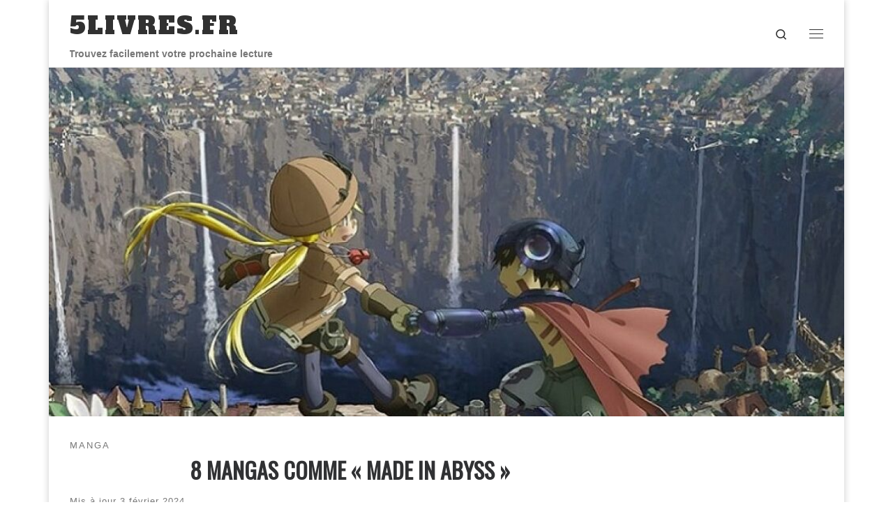

--- FILE ---
content_type: text/html; charset=UTF-8
request_url: https://5livres.fr/manga-comme-made-in-abyss/
body_size: 22619
content:
<!DOCTYPE html>
<!--[if IE 7]>
<html class="ie ie7" lang="fr-FR">
<![endif]-->
<!--[if IE 8]>
<html class="ie ie8" lang="fr-FR">
<![endif]-->
<!--[if !(IE 7) | !(IE 8)  ]><!-->
<html lang="fr-FR" class="no-js">
<!--<![endif]-->
  <head>
  <meta charset="UTF-8" />
  <meta http-equiv="X-UA-Compatible" content="IE=EDGE" />
  <meta name="viewport" content="width=device-width, initial-scale=1.0" />
  <link rel="profile"  href="https://gmpg.org/xfn/11" />
  <link rel="pingback" href="https://5livres.fr/xmlrpc.php" />
<script>(function(html){html.className = html.className.replace(/\bno-js\b/,'js')})(document.documentElement);</script>
        <style id="wfc-base-style" type="text/css">
             .wfc-reset-menu-item-first-letter .navbar .nav>li>a:first-letter {font-size: inherit;}.format-icon:before {color: #5A5A5A;}article .format-icon.tc-hide-icon:before, .safari article.format-video .format-icon.tc-hide-icon:before, .chrome article.format-video .format-icon.tc-hide-icon:before, .safari article.format-image .format-icon.tc-hide-icon:before, .chrome article.format-image .format-icon.tc-hide-icon:before, .safari article.format-gallery .format-icon.tc-hide-icon:before, .safari article.attachment .format-icon.tc-hide-icon:before, .chrome article.format-gallery .format-icon.tc-hide-icon:before, .chrome article.attachment .format-icon.tc-hide-icon:before {content: none!important;}h2#tc-comment-title.tc-hide-icon:before {content: none!important;}.archive .archive-header h1.format-icon.tc-hide-icon:before {content: none!important;}.tc-sidebar h3.widget-title.tc-hide-icon:before {content: none!important;}.footer-widgets h3.widget-title.tc-hide-icon:before {content: none!important;}.tc-hide-icon i, i.tc-hide-icon {display: none !important;}.carousel-control {font-family: "Helvetica Neue", Helvetica, Arial, sans-serif;}.social-block a {font-size: 18px;}footer#footer .colophon .social-block a {font-size: 16px;}.social-block.widget_social a {font-size: 14px;}
        </style>
        <link rel="stylesheet" id="tc-front-gfonts" href="//fonts.googleapis.com/css?family=Oswald:regular%7CAlfa+Slab+One:regular&display=swap"><style id="wfc-style-fonts-body" type="text/css" data-origin="server">
/* Setting : Police de site Web par défaut */ 
body {
font-family : Helvetica Neue, Helvetica, Arial, sans-serif!important;
}

</style><style id="wfc-style-fonts-single_post_title" type="text/css" data-origin="server">
/* Setting : Titres uniques article/page */ 
.single #content .entry-header .entry-title, .page #content .entry-header .entry-title {
font-family : 'Oswald'!important;
}

</style><style id="wfc-style-fonts-post_htwo" type="text/css" data-origin="server">
/* Setting : Titres H2 */ 
#content .entry-content h2 {
font-family : Helvetica Neue, Helvetica, Arial, sans-serif!important;
}

</style><style id="wfc-style-fonts-site_title" type="text/css" data-origin="server">
/* Setting : Titre du site */ 
.tc-header .branding .navbar-brand-sitename {
font-family : 'Alfa Slab One'!important;
}

</style><style id="wfc-style-fonts-menu_items" type="text/css" data-origin="server">
/* Setting : Articles de menu */ 
.tc-header .nav__menu li a.nav__link, .tc-sn .nav__menu li a.nav__link, [class*=nav__menu] .nav__link-wrapper .caret__dropdown-toggler {
font-family : 'Oswald'!important;
}

</style><style id="wfc-style-fonts-archive_titles" type="text/css" data-origin="server">
/* Setting : Titres des archives/blogs */ 
.blog #content > .entry-header h1, .blog #content > .entry-header h2, .archive #content .archive-header h1, .archive #content .archive-header h2 {
font-family : 'Oswald'!important;
}

</style><style id="wfc-style-fonts-post_list_titles" type="text/css" data-origin="server">
/* Setting : Titres de la liste d’articles */ 
.grid-container .entry-title > .czr-title {
font-family : 'Oswald'!important;
}

</style><style id="wfc-style-fonts-post_links" type="text/css" data-origin="server">
/* Setting : Liens d’articles/pages */ 
.entry-content a, .entry-summary a {
font-family : Helvetica Neue, Helvetica, Arial, sans-serif!important;
}

</style><style id="wfc-style-fonts-post_hthree" type="text/css" data-origin="server">
/* Setting : Titres H3 */ 
#content .entry-content h3 {
font-family : Helvetica Neue, Helvetica, Arial, sans-serif!important;
}

</style><style id="wfc-style-fonts-site_description" type="text/css" data-origin="server">
/* Setting : Description du site */ 
.tc-header .header-tagline {
font-family : Helvetica Neue, Helvetica, Arial, sans-serif!important;
}

</style><style>
#wpadminbar #wp-admin-bar-wccp_free_top_button .ab-icon:before {
	content: "\f160";
	color: #02CA02;
	top: 3px;
}
#wpadminbar #wp-admin-bar-wccp_free_top_button .ab-icon {
	transform: rotate(45deg);
}
</style>
<meta name='robots' content='index, follow, max-image-preview:large, max-snippet:-1, max-video-preview:-1' />

	<!-- This site is optimized with the Yoast SEO plugin v26.7 - https://yoast.com/wordpress/plugins/seo/ -->
	<title>8 mangas comme &quot;Made in Abyss&quot;</title>
	<meta name="description" content="Voici une liste de 8 mangas dont nous vous recommandons chaudement la lecture si vous avez aimé &quot;Made in Abyss&quot; de Akihito Tsukushi." />
	<link rel="canonical" href="https://5livres.fr/manga-comme-made-in-abyss/" />
	<meta property="og:locale" content="fr_FR" />
	<meta property="og:type" content="article" />
	<meta property="og:title" content="8 mangas comme &quot;Made in Abyss&quot;" />
	<meta property="og:description" content="Voici une liste de 8 mangas dont nous vous recommandons chaudement la lecture si vous avez aimé &quot;Made in Abyss&quot; de Akihito Tsukushi." />
	<meta property="og:url" content="https://5livres.fr/manga-comme-made-in-abyss/" />
	<meta property="og:site_name" content="5livres.fr" />
	<meta property="article:published_time" content="2023-04-15T17:56:59+00:00" />
	<meta property="article:modified_time" content="2024-02-03T22:59:38+00:00" />
	<meta property="og:image" content="https://5livres.fr/wp-content/uploads/2023/04/8-mangas-comme-Made-in-Abyss.jpg" />
	<meta property="og:image:width" content="1000" />
	<meta property="og:image:height" content="666" />
	<meta property="og:image:type" content="image/jpeg" />
	<meta name="author" content="5livres.fr" />
	<meta name="twitter:card" content="summary_large_image" />
	<meta name="twitter:label1" content="Écrit par" />
	<meta name="twitter:data1" content="5livres.fr" />
	<meta name="twitter:label2" content="Durée de lecture estimée" />
	<meta name="twitter:data2" content="5 minutes" />
	<script type="application/ld+json" class="yoast-schema-graph">{"@context":"https://schema.org","@graph":[{"@type":"Article","@id":"https://5livres.fr/manga-comme-made-in-abyss/#article","isPartOf":{"@id":"https://5livres.fr/manga-comme-made-in-abyss/"},"author":{"name":"5livres.fr","@id":"https://5livres.fr/#/schema/person/62b946352bcf8c90cbde61ae50d4678b"},"headline":"8 mangas comme « Made in Abyss »","datePublished":"2023-04-15T17:56:59+00:00","dateModified":"2024-02-03T22:59:38+00:00","mainEntityOfPage":{"@id":"https://5livres.fr/manga-comme-made-in-abyss/"},"wordCount":1100,"publisher":{"@id":"https://5livres.fr/#organization"},"image":{"@id":"https://5livres.fr/manga-comme-made-in-abyss/#primaryimage"},"thumbnailUrl":"https://5livres.fr/wp-content/uploads/2023/04/8-mangas-comme-Made-in-Abyss.jpg","articleSection":["Manga"],"inLanguage":"fr-FR"},{"@type":"WebPage","@id":"https://5livres.fr/manga-comme-made-in-abyss/","url":"https://5livres.fr/manga-comme-made-in-abyss/","name":"8 mangas comme \"Made in Abyss\"","isPartOf":{"@id":"https://5livres.fr/#website"},"primaryImageOfPage":{"@id":"https://5livres.fr/manga-comme-made-in-abyss/#primaryimage"},"image":{"@id":"https://5livres.fr/manga-comme-made-in-abyss/#primaryimage"},"thumbnailUrl":"https://5livres.fr/wp-content/uploads/2023/04/8-mangas-comme-Made-in-Abyss.jpg","datePublished":"2023-04-15T17:56:59+00:00","dateModified":"2024-02-03T22:59:38+00:00","description":"Voici une liste de 8 mangas dont nous vous recommandons chaudement la lecture si vous avez aimé \"Made in Abyss\" de Akihito Tsukushi.","breadcrumb":{"@id":"https://5livres.fr/manga-comme-made-in-abyss/#breadcrumb"},"inLanguage":"fr-FR","potentialAction":[{"@type":"ReadAction","target":["https://5livres.fr/manga-comme-made-in-abyss/"]}]},{"@type":"ImageObject","inLanguage":"fr-FR","@id":"https://5livres.fr/manga-comme-made-in-abyss/#primaryimage","url":"https://5livres.fr/wp-content/uploads/2023/04/8-mangas-comme-Made-in-Abyss.jpg","contentUrl":"https://5livres.fr/wp-content/uploads/2023/04/8-mangas-comme-Made-in-Abyss.jpg","width":1000,"height":666,"caption":"8 mangas comme \"Made in Abyss\""},{"@type":"BreadcrumbList","@id":"https://5livres.fr/manga-comme-made-in-abyss/#breadcrumb","itemListElement":[{"@type":"ListItem","position":1,"name":"Accueil","item":"https://5livres.fr/"},{"@type":"ListItem","position":2,"name":"Manga","item":"https://5livres.fr/manga/"},{"@type":"ListItem","position":3,"name":"8 mangas comme « Made in Abyss »"}]},{"@type":"WebSite","@id":"https://5livres.fr/#website","url":"https://5livres.fr/","name":"5livres.fr","description":"Trouvez facilement votre prochaine lecture","publisher":{"@id":"https://5livres.fr/#organization"},"potentialAction":[{"@type":"SearchAction","target":{"@type":"EntryPoint","urlTemplate":"https://5livres.fr/?s={search_term_string}"},"query-input":{"@type":"PropertyValueSpecification","valueRequired":true,"valueName":"search_term_string"}}],"inLanguage":"fr-FR"},{"@type":"Organization","@id":"https://5livres.fr/#organization","name":"5livres.fr","url":"https://5livres.fr/","logo":{"@type":"ImageObject","inLanguage":"fr-FR","@id":"https://5livres.fr/#/schema/logo/image/","url":"https://5livres.fr/wp-content/uploads/2022/05/cropped-5livreslogo.png","contentUrl":"https://5livres.fr/wp-content/uploads/2022/05/cropped-5livreslogo.png","width":512,"height":512,"caption":"5livres.fr"},"image":{"@id":"https://5livres.fr/#/schema/logo/image/"}},{"@type":"Person","@id":"https://5livres.fr/#/schema/person/62b946352bcf8c90cbde61ae50d4678b","name":"5livres.fr","image":{"@type":"ImageObject","inLanguage":"fr-FR","@id":"https://5livres.fr/#/schema/person/image/","url":"https://secure.gravatar.com/avatar/2cb82872da57e9b47bda8b7d5d68f7993097ed3cc16bc4f8672c5c5aa0000416?s=96&r=g","contentUrl":"https://secure.gravatar.com/avatar/2cb82872da57e9b47bda8b7d5d68f7993097ed3cc16bc4f8672c5c5aa0000416?s=96&r=g","caption":"5livres.fr"},"description":"5 livres pour offrir, s'instruire ou se divertir...","sameAs":["https://5livres.fr"]}]}</script>
	<!-- / Yoast SEO plugin. -->


<link rel="alternate" type="application/rss+xml" title="5livres.fr &raquo; Flux" href="https://5livres.fr/feed/" />
<link rel="alternate" type="application/rss+xml" title="5livres.fr &raquo; Flux des commentaires" href="https://5livres.fr/comments/feed/" />
<link rel="alternate" title="oEmbed (JSON)" type="application/json+oembed" href="https://5livres.fr/wp-json/oembed/1.0/embed?url=https%3A%2F%2F5livres.fr%2Fmanga-comme-made-in-abyss%2F" />
<link rel="alternate" title="oEmbed (XML)" type="text/xml+oembed" href="https://5livres.fr/wp-json/oembed/1.0/embed?url=https%3A%2F%2F5livres.fr%2Fmanga-comme-made-in-abyss%2F&#038;format=xml" />
<style id='wp-img-auto-sizes-contain-inline-css'>
img:is([sizes=auto i],[sizes^="auto," i]){contain-intrinsic-size:3000px 1500px}
/*# sourceURL=wp-img-auto-sizes-contain-inline-css */
</style>
<link rel='stylesheet' id='mc-front-style-css' href='https://5livres.fr/wp-content/themes/customizr-pro/addons/bundle/menu-customizer/assets/front/css/mc-front.min.css?ver=2.4.27' media='all' />
<style id='wp-emoji-styles-inline-css'>

	img.wp-smiley, img.emoji {
		display: inline !important;
		border: none !important;
		box-shadow: none !important;
		height: 1em !important;
		width: 1em !important;
		margin: 0 0.07em !important;
		vertical-align: -0.1em !important;
		background: none !important;
		padding: 0 !important;
	}
/*# sourceURL=wp-emoji-styles-inline-css */
</style>
<style id='wp-block-library-inline-css'>
:root{--wp-block-synced-color:#7a00df;--wp-block-synced-color--rgb:122,0,223;--wp-bound-block-color:var(--wp-block-synced-color);--wp-editor-canvas-background:#ddd;--wp-admin-theme-color:#007cba;--wp-admin-theme-color--rgb:0,124,186;--wp-admin-theme-color-darker-10:#006ba1;--wp-admin-theme-color-darker-10--rgb:0,107,160.5;--wp-admin-theme-color-darker-20:#005a87;--wp-admin-theme-color-darker-20--rgb:0,90,135;--wp-admin-border-width-focus:2px}@media (min-resolution:192dpi){:root{--wp-admin-border-width-focus:1.5px}}.wp-element-button{cursor:pointer}:root .has-very-light-gray-background-color{background-color:#eee}:root .has-very-dark-gray-background-color{background-color:#313131}:root .has-very-light-gray-color{color:#eee}:root .has-very-dark-gray-color{color:#313131}:root .has-vivid-green-cyan-to-vivid-cyan-blue-gradient-background{background:linear-gradient(135deg,#00d084,#0693e3)}:root .has-purple-crush-gradient-background{background:linear-gradient(135deg,#34e2e4,#4721fb 50%,#ab1dfe)}:root .has-hazy-dawn-gradient-background{background:linear-gradient(135deg,#faaca8,#dad0ec)}:root .has-subdued-olive-gradient-background{background:linear-gradient(135deg,#fafae1,#67a671)}:root .has-atomic-cream-gradient-background{background:linear-gradient(135deg,#fdd79a,#004a59)}:root .has-nightshade-gradient-background{background:linear-gradient(135deg,#330968,#31cdcf)}:root .has-midnight-gradient-background{background:linear-gradient(135deg,#020381,#2874fc)}:root{--wp--preset--font-size--normal:16px;--wp--preset--font-size--huge:42px}.has-regular-font-size{font-size:1em}.has-larger-font-size{font-size:2.625em}.has-normal-font-size{font-size:var(--wp--preset--font-size--normal)}.has-huge-font-size{font-size:var(--wp--preset--font-size--huge)}.has-text-align-center{text-align:center}.has-text-align-left{text-align:left}.has-text-align-right{text-align:right}.has-fit-text{white-space:nowrap!important}#end-resizable-editor-section{display:none}.aligncenter{clear:both}.items-justified-left{justify-content:flex-start}.items-justified-center{justify-content:center}.items-justified-right{justify-content:flex-end}.items-justified-space-between{justify-content:space-between}.screen-reader-text{border:0;clip-path:inset(50%);height:1px;margin:-1px;overflow:hidden;padding:0;position:absolute;width:1px;word-wrap:normal!important}.screen-reader-text:focus{background-color:#ddd;clip-path:none;color:#444;display:block;font-size:1em;height:auto;left:5px;line-height:normal;padding:15px 23px 14px;text-decoration:none;top:5px;width:auto;z-index:100000}html :where(.has-border-color){border-style:solid}html :where([style*=border-top-color]){border-top-style:solid}html :where([style*=border-right-color]){border-right-style:solid}html :where([style*=border-bottom-color]){border-bottom-style:solid}html :where([style*=border-left-color]){border-left-style:solid}html :where([style*=border-width]){border-style:solid}html :where([style*=border-top-width]){border-top-style:solid}html :where([style*=border-right-width]){border-right-style:solid}html :where([style*=border-bottom-width]){border-bottom-style:solid}html :where([style*=border-left-width]){border-left-style:solid}html :where(img[class*=wp-image-]){height:auto;max-width:100%}:where(figure){margin:0 0 1em}html :where(.is-position-sticky){--wp-admin--admin-bar--position-offset:var(--wp-admin--admin-bar--height,0px)}@media screen and (max-width:600px){html :where(.is-position-sticky){--wp-admin--admin-bar--position-offset:0px}}

/*# sourceURL=wp-block-library-inline-css */
</style><style id='wp-block-paragraph-inline-css'>
.is-small-text{font-size:.875em}.is-regular-text{font-size:1em}.is-large-text{font-size:2.25em}.is-larger-text{font-size:3em}.has-drop-cap:not(:focus):first-letter{float:left;font-size:8.4em;font-style:normal;font-weight:100;line-height:.68;margin:.05em .1em 0 0;text-transform:uppercase}body.rtl .has-drop-cap:not(:focus):first-letter{float:none;margin-left:.1em}p.has-drop-cap.has-background{overflow:hidden}:root :where(p.has-background){padding:1.25em 2.375em}:where(p.has-text-color:not(.has-link-color)) a{color:inherit}p.has-text-align-left[style*="writing-mode:vertical-lr"],p.has-text-align-right[style*="writing-mode:vertical-rl"]{rotate:180deg}
/*# sourceURL=https://5livres.fr/wp-includes/blocks/paragraph/style.min.css */
</style>
<style id='global-styles-inline-css'>
:root{--wp--preset--aspect-ratio--square: 1;--wp--preset--aspect-ratio--4-3: 4/3;--wp--preset--aspect-ratio--3-4: 3/4;--wp--preset--aspect-ratio--3-2: 3/2;--wp--preset--aspect-ratio--2-3: 2/3;--wp--preset--aspect-ratio--16-9: 16/9;--wp--preset--aspect-ratio--9-16: 9/16;--wp--preset--color--black: #000000;--wp--preset--color--cyan-bluish-gray: #abb8c3;--wp--preset--color--white: #ffffff;--wp--preset--color--pale-pink: #f78da7;--wp--preset--color--vivid-red: #cf2e2e;--wp--preset--color--luminous-vivid-orange: #ff6900;--wp--preset--color--luminous-vivid-amber: #fcb900;--wp--preset--color--light-green-cyan: #7bdcb5;--wp--preset--color--vivid-green-cyan: #00d084;--wp--preset--color--pale-cyan-blue: #8ed1fc;--wp--preset--color--vivid-cyan-blue: #0693e3;--wp--preset--color--vivid-purple: #9b51e0;--wp--preset--gradient--vivid-cyan-blue-to-vivid-purple: linear-gradient(135deg,rgb(6,147,227) 0%,rgb(155,81,224) 100%);--wp--preset--gradient--light-green-cyan-to-vivid-green-cyan: linear-gradient(135deg,rgb(122,220,180) 0%,rgb(0,208,130) 100%);--wp--preset--gradient--luminous-vivid-amber-to-luminous-vivid-orange: linear-gradient(135deg,rgb(252,185,0) 0%,rgb(255,105,0) 100%);--wp--preset--gradient--luminous-vivid-orange-to-vivid-red: linear-gradient(135deg,rgb(255,105,0) 0%,rgb(207,46,46) 100%);--wp--preset--gradient--very-light-gray-to-cyan-bluish-gray: linear-gradient(135deg,rgb(238,238,238) 0%,rgb(169,184,195) 100%);--wp--preset--gradient--cool-to-warm-spectrum: linear-gradient(135deg,rgb(74,234,220) 0%,rgb(151,120,209) 20%,rgb(207,42,186) 40%,rgb(238,44,130) 60%,rgb(251,105,98) 80%,rgb(254,248,76) 100%);--wp--preset--gradient--blush-light-purple: linear-gradient(135deg,rgb(255,206,236) 0%,rgb(152,150,240) 100%);--wp--preset--gradient--blush-bordeaux: linear-gradient(135deg,rgb(254,205,165) 0%,rgb(254,45,45) 50%,rgb(107,0,62) 100%);--wp--preset--gradient--luminous-dusk: linear-gradient(135deg,rgb(255,203,112) 0%,rgb(199,81,192) 50%,rgb(65,88,208) 100%);--wp--preset--gradient--pale-ocean: linear-gradient(135deg,rgb(255,245,203) 0%,rgb(182,227,212) 50%,rgb(51,167,181) 100%);--wp--preset--gradient--electric-grass: linear-gradient(135deg,rgb(202,248,128) 0%,rgb(113,206,126) 100%);--wp--preset--gradient--midnight: linear-gradient(135deg,rgb(2,3,129) 0%,rgb(40,116,252) 100%);--wp--preset--font-size--small: 13px;--wp--preset--font-size--medium: 20px;--wp--preset--font-size--large: 36px;--wp--preset--font-size--x-large: 42px;--wp--preset--spacing--20: 0.44rem;--wp--preset--spacing--30: 0.67rem;--wp--preset--spacing--40: 1rem;--wp--preset--spacing--50: 1.5rem;--wp--preset--spacing--60: 2.25rem;--wp--preset--spacing--70: 3.38rem;--wp--preset--spacing--80: 5.06rem;--wp--preset--shadow--natural: 6px 6px 9px rgba(0, 0, 0, 0.2);--wp--preset--shadow--deep: 12px 12px 50px rgba(0, 0, 0, 0.4);--wp--preset--shadow--sharp: 6px 6px 0px rgba(0, 0, 0, 0.2);--wp--preset--shadow--outlined: 6px 6px 0px -3px rgb(255, 255, 255), 6px 6px rgb(0, 0, 0);--wp--preset--shadow--crisp: 6px 6px 0px rgb(0, 0, 0);}:where(.is-layout-flex){gap: 0.5em;}:where(.is-layout-grid){gap: 0.5em;}body .is-layout-flex{display: flex;}.is-layout-flex{flex-wrap: wrap;align-items: center;}.is-layout-flex > :is(*, div){margin: 0;}body .is-layout-grid{display: grid;}.is-layout-grid > :is(*, div){margin: 0;}:where(.wp-block-columns.is-layout-flex){gap: 2em;}:where(.wp-block-columns.is-layout-grid){gap: 2em;}:where(.wp-block-post-template.is-layout-flex){gap: 1.25em;}:where(.wp-block-post-template.is-layout-grid){gap: 1.25em;}.has-black-color{color: var(--wp--preset--color--black) !important;}.has-cyan-bluish-gray-color{color: var(--wp--preset--color--cyan-bluish-gray) !important;}.has-white-color{color: var(--wp--preset--color--white) !important;}.has-pale-pink-color{color: var(--wp--preset--color--pale-pink) !important;}.has-vivid-red-color{color: var(--wp--preset--color--vivid-red) !important;}.has-luminous-vivid-orange-color{color: var(--wp--preset--color--luminous-vivid-orange) !important;}.has-luminous-vivid-amber-color{color: var(--wp--preset--color--luminous-vivid-amber) !important;}.has-light-green-cyan-color{color: var(--wp--preset--color--light-green-cyan) !important;}.has-vivid-green-cyan-color{color: var(--wp--preset--color--vivid-green-cyan) !important;}.has-pale-cyan-blue-color{color: var(--wp--preset--color--pale-cyan-blue) !important;}.has-vivid-cyan-blue-color{color: var(--wp--preset--color--vivid-cyan-blue) !important;}.has-vivid-purple-color{color: var(--wp--preset--color--vivid-purple) !important;}.has-black-background-color{background-color: var(--wp--preset--color--black) !important;}.has-cyan-bluish-gray-background-color{background-color: var(--wp--preset--color--cyan-bluish-gray) !important;}.has-white-background-color{background-color: var(--wp--preset--color--white) !important;}.has-pale-pink-background-color{background-color: var(--wp--preset--color--pale-pink) !important;}.has-vivid-red-background-color{background-color: var(--wp--preset--color--vivid-red) !important;}.has-luminous-vivid-orange-background-color{background-color: var(--wp--preset--color--luminous-vivid-orange) !important;}.has-luminous-vivid-amber-background-color{background-color: var(--wp--preset--color--luminous-vivid-amber) !important;}.has-light-green-cyan-background-color{background-color: var(--wp--preset--color--light-green-cyan) !important;}.has-vivid-green-cyan-background-color{background-color: var(--wp--preset--color--vivid-green-cyan) !important;}.has-pale-cyan-blue-background-color{background-color: var(--wp--preset--color--pale-cyan-blue) !important;}.has-vivid-cyan-blue-background-color{background-color: var(--wp--preset--color--vivid-cyan-blue) !important;}.has-vivid-purple-background-color{background-color: var(--wp--preset--color--vivid-purple) !important;}.has-black-border-color{border-color: var(--wp--preset--color--black) !important;}.has-cyan-bluish-gray-border-color{border-color: var(--wp--preset--color--cyan-bluish-gray) !important;}.has-white-border-color{border-color: var(--wp--preset--color--white) !important;}.has-pale-pink-border-color{border-color: var(--wp--preset--color--pale-pink) !important;}.has-vivid-red-border-color{border-color: var(--wp--preset--color--vivid-red) !important;}.has-luminous-vivid-orange-border-color{border-color: var(--wp--preset--color--luminous-vivid-orange) !important;}.has-luminous-vivid-amber-border-color{border-color: var(--wp--preset--color--luminous-vivid-amber) !important;}.has-light-green-cyan-border-color{border-color: var(--wp--preset--color--light-green-cyan) !important;}.has-vivid-green-cyan-border-color{border-color: var(--wp--preset--color--vivid-green-cyan) !important;}.has-pale-cyan-blue-border-color{border-color: var(--wp--preset--color--pale-cyan-blue) !important;}.has-vivid-cyan-blue-border-color{border-color: var(--wp--preset--color--vivid-cyan-blue) !important;}.has-vivid-purple-border-color{border-color: var(--wp--preset--color--vivid-purple) !important;}.has-vivid-cyan-blue-to-vivid-purple-gradient-background{background: var(--wp--preset--gradient--vivid-cyan-blue-to-vivid-purple) !important;}.has-light-green-cyan-to-vivid-green-cyan-gradient-background{background: var(--wp--preset--gradient--light-green-cyan-to-vivid-green-cyan) !important;}.has-luminous-vivid-amber-to-luminous-vivid-orange-gradient-background{background: var(--wp--preset--gradient--luminous-vivid-amber-to-luminous-vivid-orange) !important;}.has-luminous-vivid-orange-to-vivid-red-gradient-background{background: var(--wp--preset--gradient--luminous-vivid-orange-to-vivid-red) !important;}.has-very-light-gray-to-cyan-bluish-gray-gradient-background{background: var(--wp--preset--gradient--very-light-gray-to-cyan-bluish-gray) !important;}.has-cool-to-warm-spectrum-gradient-background{background: var(--wp--preset--gradient--cool-to-warm-spectrum) !important;}.has-blush-light-purple-gradient-background{background: var(--wp--preset--gradient--blush-light-purple) !important;}.has-blush-bordeaux-gradient-background{background: var(--wp--preset--gradient--blush-bordeaux) !important;}.has-luminous-dusk-gradient-background{background: var(--wp--preset--gradient--luminous-dusk) !important;}.has-pale-ocean-gradient-background{background: var(--wp--preset--gradient--pale-ocean) !important;}.has-electric-grass-gradient-background{background: var(--wp--preset--gradient--electric-grass) !important;}.has-midnight-gradient-background{background: var(--wp--preset--gradient--midnight) !important;}.has-small-font-size{font-size: var(--wp--preset--font-size--small) !important;}.has-medium-font-size{font-size: var(--wp--preset--font-size--medium) !important;}.has-large-font-size{font-size: var(--wp--preset--font-size--large) !important;}.has-x-large-font-size{font-size: var(--wp--preset--font-size--x-large) !important;}
/*# sourceURL=global-styles-inline-css */
</style>

<style id='classic-theme-styles-inline-css'>
/*! This file is auto-generated */
.wp-block-button__link{color:#fff;background-color:#32373c;border-radius:9999px;box-shadow:none;text-decoration:none;padding:calc(.667em + 2px) calc(1.333em + 2px);font-size:1.125em}.wp-block-file__button{background:#32373c;color:#fff;text-decoration:none}
/*# sourceURL=/wp-includes/css/classic-themes.min.css */
</style>
<link rel='stylesheet' id='dashicons-css' href='https://5livres.fr/wp-includes/css/dashicons.min.css?ver=4c5da26ce78334aee19275b24beb72ad' media='all' />
<link rel='stylesheet' id='admin-bar-css' href='https://5livres.fr/wp-includes/css/admin-bar.min.css?ver=4c5da26ce78334aee19275b24beb72ad' media='all' />
<style id='admin-bar-inline-css'>

    /* Hide CanvasJS credits for P404 charts specifically */
    #p404RedirectChart .canvasjs-chart-credit {
        display: none !important;
    }
    
    #p404RedirectChart canvas {
        border-radius: 6px;
    }

    .p404-redirect-adminbar-weekly-title {
        font-weight: bold;
        font-size: 14px;
        color: #fff;
        margin-bottom: 6px;
    }

    #wpadminbar #wp-admin-bar-p404_free_top_button .ab-icon:before {
        content: "\f103";
        color: #dc3545;
        top: 3px;
    }
    
    #wp-admin-bar-p404_free_top_button .ab-item {
        min-width: 80px !important;
        padding: 0px !important;
    }
    
    /* Ensure proper positioning and z-index for P404 dropdown */
    .p404-redirect-adminbar-dropdown-wrap { 
        min-width: 0; 
        padding: 0;
        position: static !important;
    }
    
    #wpadminbar #wp-admin-bar-p404_free_top_button_dropdown {
        position: static !important;
    }
    
    #wpadminbar #wp-admin-bar-p404_free_top_button_dropdown .ab-item {
        padding: 0 !important;
        margin: 0 !important;
    }
    
    .p404-redirect-dropdown-container {
        min-width: 340px;
        padding: 18px 18px 12px 18px;
        background: #23282d !important;
        color: #fff;
        border-radius: 12px;
        box-shadow: 0 8px 32px rgba(0,0,0,0.25);
        margin-top: 10px;
        position: relative !important;
        z-index: 999999 !important;
        display: block !important;
        border: 1px solid #444;
    }
    
    /* Ensure P404 dropdown appears on hover */
    #wpadminbar #wp-admin-bar-p404_free_top_button .p404-redirect-dropdown-container { 
        display: none !important;
    }
    
    #wpadminbar #wp-admin-bar-p404_free_top_button:hover .p404-redirect-dropdown-container { 
        display: block !important;
    }
    
    #wpadminbar #wp-admin-bar-p404_free_top_button:hover #wp-admin-bar-p404_free_top_button_dropdown .p404-redirect-dropdown-container {
        display: block !important;
    }
    
    .p404-redirect-card {
        background: #2c3338;
        border-radius: 8px;
        padding: 18px 18px 12px 18px;
        box-shadow: 0 2px 8px rgba(0,0,0,0.07);
        display: flex;
        flex-direction: column;
        align-items: flex-start;
        border: 1px solid #444;
    }
    
    .p404-redirect-btn {
        display: inline-block;
        background: #dc3545;
        color: #fff !important;
        font-weight: bold;
        padding: 5px 22px;
        border-radius: 8px;
        text-decoration: none;
        font-size: 17px;
        transition: background 0.2s, box-shadow 0.2s;
        margin-top: 8px;
        box-shadow: 0 2px 8px rgba(220,53,69,0.15);
        text-align: center;
        line-height: 1.6;
    }
    
    .p404-redirect-btn:hover {
        background: #c82333;
        color: #fff !important;
        box-shadow: 0 4px 16px rgba(220,53,69,0.25);
    }
    
    /* Prevent conflicts with other admin bar dropdowns */
    #wpadminbar .ab-top-menu > li:hover > .ab-item,
    #wpadminbar .ab-top-menu > li.hover > .ab-item {
        z-index: auto;
    }
    
    #wpadminbar #wp-admin-bar-p404_free_top_button:hover > .ab-item {
        z-index: 999998 !important;
    }
    
/*# sourceURL=admin-bar-inline-css */
</style>
<link rel='stylesheet' id='customizr-main-css' href='https://5livres.fr/wp-content/themes/customizr-pro/assets/front/css/style.min.css?ver=2.4.27' media='all' />
<style id='customizr-main-inline-css'>
::-moz-selection{background-color:#000000}::selection{background-color:#000000}a,.btn-skin:active,.btn-skin:focus,.btn-skin:hover,.btn-skin.inverted,.grid-container__classic .post-type__icon,.post-type__icon:hover .icn-format,.grid-container__classic .post-type__icon:hover .icn-format,[class*='grid-container__'] .entry-title a.czr-title:hover,input[type=checkbox]:checked::before{color:#000000}.czr-css-loader > div ,.btn-skin,.btn-skin:active,.btn-skin:focus,.btn-skin:hover,.btn-skin-h-dark,.btn-skin-h-dark.inverted:active,.btn-skin-h-dark.inverted:focus,.btn-skin-h-dark.inverted:hover{border-color:#000000}.tc-header.border-top{border-top-color:#000000}[class*='grid-container__'] .entry-title a:hover::after,.grid-container__classic .post-type__icon,.btn-skin,.btn-skin.inverted:active,.btn-skin.inverted:focus,.btn-skin.inverted:hover,.btn-skin-h-dark,.btn-skin-h-dark.inverted:active,.btn-skin-h-dark.inverted:focus,.btn-skin-h-dark.inverted:hover,.sidebar .widget-title::after,input[type=radio]:checked::before{background-color:#000000}.btn-skin-light:active,.btn-skin-light:focus,.btn-skin-light:hover,.btn-skin-light.inverted{color:#262626}input:not([type='submit']):not([type='button']):not([type='number']):not([type='checkbox']):not([type='radio']):focus,textarea:focus,.btn-skin-light,.btn-skin-light.inverted,.btn-skin-light:active,.btn-skin-light:focus,.btn-skin-light:hover,.btn-skin-light.inverted:active,.btn-skin-light.inverted:focus,.btn-skin-light.inverted:hover{border-color:#262626}.btn-skin-light,.btn-skin-light.inverted:active,.btn-skin-light.inverted:focus,.btn-skin-light.inverted:hover{background-color:#262626}.btn-skin-lightest:active,.btn-skin-lightest:focus,.btn-skin-lightest:hover,.btn-skin-lightest.inverted{color:#333333}.btn-skin-lightest,.btn-skin-lightest.inverted,.btn-skin-lightest:active,.btn-skin-lightest:focus,.btn-skin-lightest:hover,.btn-skin-lightest.inverted:active,.btn-skin-lightest.inverted:focus,.btn-skin-lightest.inverted:hover{border-color:#333333}.btn-skin-lightest,.btn-skin-lightest.inverted:active,.btn-skin-lightest.inverted:focus,.btn-skin-lightest.inverted:hover{background-color:#333333}.pagination,a:hover,a:focus,a:active,.btn-skin-dark:active,.btn-skin-dark:focus,.btn-skin-dark:hover,.btn-skin-dark.inverted,.btn-skin-dark-oh:active,.btn-skin-dark-oh:focus,.btn-skin-dark-oh:hover,.post-info a:not(.btn):hover,.grid-container__classic .post-type__icon .icn-format,[class*='grid-container__'] .hover .entry-title a,.widget-area a:not(.btn):hover,a.czr-format-link:hover,.format-link.hover a.czr-format-link,button[type=submit]:hover,button[type=submit]:active,button[type=submit]:focus,input[type=submit]:hover,input[type=submit]:active,input[type=submit]:focus,.tabs .nav-link:hover,.tabs .nav-link.active,.tabs .nav-link.active:hover,.tabs .nav-link.active:focus{color:#000000}.grid-container__classic.tc-grid-border .grid__item,.btn-skin-dark,.btn-skin-dark.inverted,button[type=submit],input[type=submit],.btn-skin-dark:active,.btn-skin-dark:focus,.btn-skin-dark:hover,.btn-skin-dark.inverted:active,.btn-skin-dark.inverted:focus,.btn-skin-dark.inverted:hover,.btn-skin-h-dark:active,.btn-skin-h-dark:focus,.btn-skin-h-dark:hover,.btn-skin-h-dark.inverted,.btn-skin-h-dark.inverted,.btn-skin-h-dark.inverted,.btn-skin-dark-oh:active,.btn-skin-dark-oh:focus,.btn-skin-dark-oh:hover,.btn-skin-dark-oh.inverted:active,.btn-skin-dark-oh.inverted:focus,.btn-skin-dark-oh.inverted:hover,button[type=submit]:hover,button[type=submit]:active,button[type=submit]:focus,input[type=submit]:hover,input[type=submit]:active,input[type=submit]:focus{border-color:#000000}.btn-skin-dark,.btn-skin-dark.inverted:active,.btn-skin-dark.inverted:focus,.btn-skin-dark.inverted:hover,.btn-skin-h-dark:active,.btn-skin-h-dark:focus,.btn-skin-h-dark:hover,.btn-skin-h-dark.inverted,.btn-skin-h-dark.inverted,.btn-skin-h-dark.inverted,.btn-skin-dark-oh.inverted:active,.btn-skin-dark-oh.inverted:focus,.btn-skin-dark-oh.inverted:hover,.grid-container__classic .post-type__icon:hover,button[type=submit],input[type=submit],.czr-link-hover-underline .widgets-list-layout-links a:not(.btn)::before,.czr-link-hover-underline .widget_archive a:not(.btn)::before,.czr-link-hover-underline .widget_nav_menu a:not(.btn)::before,.czr-link-hover-underline .widget_rss ul a:not(.btn)::before,.czr-link-hover-underline .widget_recent_entries a:not(.btn)::before,.czr-link-hover-underline .widget_categories a:not(.btn)::before,.czr-link-hover-underline .widget_meta a:not(.btn)::before,.czr-link-hover-underline .widget_recent_comments a:not(.btn)::before,.czr-link-hover-underline .widget_pages a:not(.btn)::before,.czr-link-hover-underline .widget_calendar a:not(.btn)::before,[class*='grid-container__'] .hover .entry-title a::after,a.czr-format-link::before,.comment-author a::before,.comment-link::before,.tabs .nav-link.active::before{background-color:#000000}.btn-skin-dark-shaded:active,.btn-skin-dark-shaded:focus,.btn-skin-dark-shaded:hover,.btn-skin-dark-shaded.inverted{background-color:rgba(0,0,0,0.2)}.btn-skin-dark-shaded,.btn-skin-dark-shaded.inverted:active,.btn-skin-dark-shaded.inverted:focus,.btn-skin-dark-shaded.inverted:hover{background-color:rgba(0,0,0,0.8)}@media (min-width: 576px){ .czr-boxed-layout .container{ padding-right: 30px; padding-left:  30px; } }@media (min-width: 576px){ .czr-boxed-layout .container{ width: 570px } }@media (min-width: 768px){ .czr-boxed-layout .container{ width: 750px } }@media (min-width: 992px){ .czr-boxed-layout .container{ width: 990px } }@media (min-width: 1200px){ .czr-boxed-layout .container{ width: 1170px } }.navbar-brand,.header-tagline,h1,h2,h3,.tc-dropcap { font-family : 'Helvetica Neue','Helvetica','Arial','sans-serif'; }
body { font-family : 'Helvetica Neue','Helvetica','Arial','sans-serif'; }

              body {
                font-size : 1.06rem;
                line-height : 1.5em;
              }

.tc-singular-thumbnail-wrapper .entry-media__wrapper {
                max-height: 200px;
                height :200px
              }

@media (min-width: 576px ){
.tc-singular-thumbnail-wrapper .entry-media__wrapper {
                  max-height: 500px;
                  height :500px
                }
}

#czr-push-footer { display: none; visibility: hidden; }
        .czr-sticky-footer #czr-push-footer.sticky-footer-enabled { display: block; }
        
/*# sourceURL=customizr-main-inline-css */
</style>
<link rel='stylesheet' id='jquery-lazyloadxt-spinner-css-css' href='//5livres.fr/wp-content/plugins/a3-lazy-load/assets/css/jquery.lazyloadxt.spinner.css?ver=4c5da26ce78334aee19275b24beb72ad' media='all' />
<link rel='stylesheet' id='forget-about-shortcode-buttons-css' href='https://5livres.fr/wp-content/plugins/forget-about-shortcode-buttons/public/css/button-styles.css?ver=2.1.3' media='all' />
<script src="https://5livres.fr/wp-includes/js/jquery/jquery.min.js?ver=3.7.1" id="jquery-core-js"></script>
<script src="https://5livres.fr/wp-includes/js/jquery/jquery-migrate.min.js?ver=3.4.1" id="jquery-migrate-js"></script>
<script src="https://5livres.fr/wp-content/themes/customizr-pro/assets/front/js/libs/modernizr.min.js?ver=2.4.27" id="modernizr-js"></script>
<script src="https://5livres.fr/wp-includes/js/underscore.min.js?ver=1.13.7" id="underscore-js"></script>
<script id="tc-scripts-js-extra">
var CZRParams = {"assetsPath":"https://5livres.fr/wp-content/themes/customizr-pro/assets/front/","mainScriptUrl":"https://5livres.fr/wp-content/themes/customizr-pro/assets/front/js/tc-scripts.min.js?2.4.27","deferFontAwesome":"1","fontAwesomeUrl":"https://5livres.fr/wp-content/themes/customizr-pro/assets/shared/fonts/fa/css/fontawesome-all.min.css?2.4.27","_disabled":[],"centerSliderImg":"1","isLightBoxEnabled":"1","SmoothScroll":{"Enabled":true,"Options":{"touchpadSupport":false}},"isAnchorScrollEnabled":"","anchorSmoothScrollExclude":{"simple":["[class*=edd]",".carousel-control","[data-toggle=\"modal\"]","[data-toggle=\"dropdown\"]","[data-toggle=\"czr-dropdown\"]","[data-toggle=\"tooltip\"]","[data-toggle=\"popover\"]","[data-toggle=\"collapse\"]","[data-toggle=\"czr-collapse\"]","[data-toggle=\"tab\"]","[data-toggle=\"pill\"]","[data-toggle=\"czr-pill\"]","[class*=upme]","[class*=um-]"],"deep":{"classes":[],"ids":[]}},"timerOnScrollAllBrowsers":"1","centerAllImg":"1","HasComments":"","LoadModernizr":"1","stickyHeader":"","extLinksStyle":"","extLinksTargetExt":"","extLinksSkipSelectors":{"classes":["btn","button"],"ids":[]},"dropcapEnabled":"","dropcapWhere":{"post":"","page":""},"dropcapMinWords":"","dropcapSkipSelectors":{"tags":["IMG","IFRAME","H1","H2","H3","H4","H5","H6","BLOCKQUOTE","UL","OL"],"classes":["btn"],"id":[]},"imgSmartLoadEnabled":"","imgSmartLoadOpts":{"parentSelectors":["[class*=grid-container], .article-container",".__before_main_wrapper",".widget-front",".post-related-articles",".tc-singular-thumbnail-wrapper",".sek-module-inner"],"opts":{"excludeImg":[".tc-holder-img"]}},"imgSmartLoadsForSliders":"1","pluginCompats":[],"isWPMobile":"","menuStickyUserSettings":{"desktop":"no_stick","mobile":"no_stick"},"adminAjaxUrl":"https://5livres.fr/wp-admin/admin-ajax.php","ajaxUrl":"https://5livres.fr/?czrajax=1","frontNonce":{"id":"CZRFrontNonce","handle":"14cd11ffea"},"isDevMode":"","isModernStyle":"1","i18n":{"Permanently dismiss":"Rejeter d\u00e9finitivement"},"frontNotifications":{"welcome":{"enabled":false,"content":"","dismissAction":"dismiss_welcome_note_front"}},"preloadGfonts":"1","googleFonts":null,"version":"2.4.27"};
//# sourceURL=tc-scripts-js-extra
</script>
<script src="https://5livres.fr/wp-content/themes/customizr-pro/assets/front/js/tc-scripts.min.js?ver=2.4.27" id="tc-scripts-js" defer></script>
<link rel="https://api.w.org/" href="https://5livres.fr/wp-json/" /><link rel="alternate" title="JSON" type="application/json" href="https://5livres.fr/wp-json/wp/v2/posts/74500" /><link rel="EditURI" type="application/rsd+xml" title="RSD" href="https://5livres.fr/xmlrpc.php?rsd" />
<script id="wpcp_disable_selection" type="text/javascript">
var image_save_msg='You are not allowed to save images!';
	var no_menu_msg='Context Menu disabled!';
	var smessage = "Contenu protégé";

function disableEnterKey(e)
{
	var elemtype = e.target.tagName;
	
	elemtype = elemtype.toUpperCase();
	
	if (elemtype == "TEXT" || elemtype == "TEXTAREA" || elemtype == "INPUT" || elemtype == "PASSWORD" || elemtype == "SELECT" || elemtype == "OPTION" || elemtype == "EMBED")
	{
		elemtype = 'TEXT';
	}
	
	if (e.ctrlKey){
     var key;
     if(window.event)
          key = window.event.keyCode;     //IE
     else
          key = e.which;     //firefox (97)
    //if (key != 17) alert(key);
     if (elemtype!= 'TEXT' && (key == 97 || key == 65 || key == 67 || key == 99 || key == 88 || key == 120 || key == 26 || key == 85  || key == 86 || key == 83 || key == 43 || key == 73))
     {
		if(wccp_free_iscontenteditable(e)) return true;
		show_wpcp_message('You are not allowed to copy content or view source');
		return false;
     }else
     	return true;
     }
}


/*For contenteditable tags*/
function wccp_free_iscontenteditable(e)
{
	var e = e || window.event; // also there is no e.target property in IE. instead IE uses window.event.srcElement
  	
	var target = e.target || e.srcElement;

	var elemtype = e.target.nodeName;
	
	elemtype = elemtype.toUpperCase();
	
	var iscontenteditable = "false";
		
	if(typeof target.getAttribute!="undefined" ) iscontenteditable = target.getAttribute("contenteditable"); // Return true or false as string
	
	var iscontenteditable2 = false;
	
	if(typeof target.isContentEditable!="undefined" ) iscontenteditable2 = target.isContentEditable; // Return true or false as boolean

	if(target.parentElement.isContentEditable) iscontenteditable2 = true;
	
	if (iscontenteditable == "true" || iscontenteditable2 == true)
	{
		if(typeof target.style!="undefined" ) target.style.cursor = "text";
		
		return true;
	}
}

////////////////////////////////////
function disable_copy(e)
{	
	var e = e || window.event; // also there is no e.target property in IE. instead IE uses window.event.srcElement
	
	var elemtype = e.target.tagName;
	
	elemtype = elemtype.toUpperCase();
	
	if (elemtype == "TEXT" || elemtype == "TEXTAREA" || elemtype == "INPUT" || elemtype == "PASSWORD" || elemtype == "SELECT" || elemtype == "OPTION" || elemtype == "EMBED")
	{
		elemtype = 'TEXT';
	}
	
	if(wccp_free_iscontenteditable(e)) return true;
	
	var isSafari = /Safari/.test(navigator.userAgent) && /Apple Computer/.test(navigator.vendor);
	
	var checker_IMG = '';
	if (elemtype == "IMG" && checker_IMG == 'checked' && e.detail >= 2) {show_wpcp_message(alertMsg_IMG);return false;}
	if (elemtype != "TEXT")
	{
		if (smessage !== "" && e.detail == 2)
			show_wpcp_message(smessage);
		
		if (isSafari)
			return true;
		else
			return false;
	}	
}

//////////////////////////////////////////
function disable_copy_ie()
{
	var e = e || window.event;
	var elemtype = window.event.srcElement.nodeName;
	elemtype = elemtype.toUpperCase();
	if(wccp_free_iscontenteditable(e)) return true;
	if (elemtype == "IMG") {show_wpcp_message(alertMsg_IMG);return false;}
	if (elemtype != "TEXT" && elemtype != "TEXTAREA" && elemtype != "INPUT" && elemtype != "PASSWORD" && elemtype != "SELECT" && elemtype != "OPTION" && elemtype != "EMBED")
	{
		return false;
	}
}	
function reEnable()
{
	return true;
}
document.onkeydown = disableEnterKey;
document.onselectstart = disable_copy_ie;
if(navigator.userAgent.indexOf('MSIE')==-1)
{
	document.onmousedown = disable_copy;
	document.onclick = reEnable;
}
function disableSelection(target)
{
    //For IE This code will work
    if (typeof target.onselectstart!="undefined")
    target.onselectstart = disable_copy_ie;
    
    //For Firefox This code will work
    else if (typeof target.style.MozUserSelect!="undefined")
    {target.style.MozUserSelect="none";}
    
    //All other  (ie: Opera) This code will work
    else
    target.onmousedown=function(){return false}
    target.style.cursor = "default";
}
//Calling the JS function directly just after body load
window.onload = function(){disableSelection(document.body);};

//////////////////special for safari Start////////////////
var onlongtouch;
var timer;
var touchduration = 1000; //length of time we want the user to touch before we do something

var elemtype = "";
function touchstart(e) {
	var e = e || window.event;
  // also there is no e.target property in IE.
  // instead IE uses window.event.srcElement
  	var target = e.target || e.srcElement;
	
	elemtype = window.event.srcElement.nodeName;
	
	elemtype = elemtype.toUpperCase();
	
	if(!wccp_pro_is_passive()) e.preventDefault();
	if (!timer) {
		timer = setTimeout(onlongtouch, touchduration);
	}
}

function touchend() {
    //stops short touches from firing the event
    if (timer) {
        clearTimeout(timer);
        timer = null;
    }
	onlongtouch();
}

onlongtouch = function(e) { //this will clear the current selection if anything selected
	
	if (elemtype != "TEXT" && elemtype != "TEXTAREA" && elemtype != "INPUT" && elemtype != "PASSWORD" && elemtype != "SELECT" && elemtype != "EMBED" && elemtype != "OPTION")	
	{
		if (window.getSelection) {
			if (window.getSelection().empty) {  // Chrome
			window.getSelection().empty();
			} else if (window.getSelection().removeAllRanges) {  // Firefox
			window.getSelection().removeAllRanges();
			}
		} else if (document.selection) {  // IE?
			document.selection.empty();
		}
		return false;
	}
};

document.addEventListener("DOMContentLoaded", function(event) { 
    window.addEventListener("touchstart", touchstart, false);
    window.addEventListener("touchend", touchend, false);
});

function wccp_pro_is_passive() {

  var cold = false,
  hike = function() {};

  try {
	  const object1 = {};
  var aid = Object.defineProperty(object1, 'passive', {
  get() {cold = true}
  });
  window.addEventListener('test', hike, aid);
  window.removeEventListener('test', hike, aid);
  } catch (e) {}

  return cold;
}
/*special for safari End*/
</script>
<script id="wpcp_disable_Right_Click" type="text/javascript">
document.ondragstart = function() { return false;}
	function nocontext(e) {
	   return false;
	}
	document.oncontextmenu = nocontext;
</script>
              <link rel="preload" as="font" type="font/woff2" href="https://5livres.fr/wp-content/themes/customizr-pro/assets/shared/fonts/customizr/customizr.woff2?128396981" crossorigin="anonymous"/>
            <style>
.book-context {
    position: relative;
    overflow: hidden;
    max-height: 160px; /* Hauteur pour environ 4-5 lignes */
    transition: max-height 0.5s ease;
}

.book-context.expanded {
    max-height: none; /* Changé à 'none' pour s'adapter à tous les contenus */
}

.toggle-link-container {
    text-align: left;
    margin: 5px 0;
}

.toggle-link {
    display: inline-block;
    padding: 5px 0;
    color: #e1a925; /* Couleur similaire à vos boutons */
    text-decoration: underline;
    cursor: pointer;
    font-weight: normal;
}

.toggle-link:hover {
    color: #ff9900; /* Couleur au survol */
}

.book-context-fade {
    position: absolute;
    bottom: 0;
    left: 0;
    width: 100%;
    height: 50px; /* Hauteur de fondu augmentée */
    background: linear-gradient(to bottom, 
                rgba(255,255,255,0) 0%,
                rgba(255,255,255,0.4) 30%,
                rgba(255,255,255,0.8) 70%,
                rgba(255,255,255,1) 100%); /* Dégradé plus progressif et visible */
}
</style><link rel="icon" href="https://5livres.fr/wp-content/uploads/2022/05/cropped-5livreslogo-32x32.png" sizes="32x32" />
<link rel="icon" href="https://5livres.fr/wp-content/uploads/2022/05/cropped-5livreslogo-192x192.png" sizes="192x192" />
<link rel="apple-touch-icon" href="https://5livres.fr/wp-content/uploads/2022/05/cropped-5livreslogo-180x180.png" />
<meta name="msapplication-TileImage" content="https://5livres.fr/wp-content/uploads/2022/05/cropped-5livreslogo-270x270.png" />
<style id="wfc-style-body" type="text/css" data-origin="server">
/* Setting : Police de site Web par défaut */ 
body {
font-size : 0.94rem;
}

</style><style id="wfc-style-single_post_title" type="text/css" data-origin="server">
/* Setting : Titres uniques article/page */ 
.single #content .entry-header .entry-title, .page #content .entry-header .entry-title {
font-size : 2.00rem;
font-weight : bold;
text-align : center;
text-transform : uppercase;
}

</style><style id="wfc-style-post_htwo" type="text/css" data-origin="server">
/* Setting : Titres H2 */ 
#content .entry-content h2 {
font-size : 1.44rem;
font-weight : bold;
line-height : 1.50rem;
}

</style><style id="wfc-style-site_title" type="text/css" data-origin="server">
/* Setting : Titre du site */ 
.tc-header .branding .navbar-brand-sitename {
font-size : 2.13rem;
letter-spacing : 2px;
text-transform : uppercase;
}

/* Setting : Titre du site */ 
.tc-header .branding .navbar-brand-sitename:hover {
color : #1e90ff;
}

</style><style id="wfc-style-menu_items" type="text/css" data-origin="server">
/* Setting : Articles de menu */ 
.tc-header .nav__menu li a.nav__link, .tc-sn .nav__menu li a.nav__link, [class*=nav__menu] .nav__link-wrapper .caret__dropdown-toggler {
font-size : 1.13rem;
}

</style><style id="wfc-style-archive_titles" type="text/css" data-origin="server">
/* Setting : Titres des archives/blogs */ 
.blog #content > .entry-header h1, .blog #content > .entry-header h2, .archive #content .archive-header h1, .archive #content .archive-header h2 {
font-size : 2.25rem;
font-weight : bold;
text-align : center;
text-transform : uppercase;
}

</style><style id="wfc-style-post_list_titles" type="text/css" data-origin="server">
/* Setting : Titres de la liste d’articles */ 
.grid-container .entry-title > .czr-title {
font-size : 1.63rem;
font-weight : bold;
text-align : center;
text-transform : uppercase;
color : #000000;
}

</style><style id="wfc-style-post_links" type="text/css" data-origin="server">
/* Setting : Liens d’articles/pages */ 
.entry-content a, .entry-summary a {
font-size : 1.13rem;
color : #1e90ff;
}

/* Setting : Liens d’articles/pages */ 
.entry-content a:hover, .entry-summary a:hover {
color : #6a5acd;
}

</style><style id="wfc-style-post_hthree" type="text/css" data-origin="server">
/* Setting : Titres H3 */ 
#content .entry-content h3 {
font-size : 1.19rem;
font-weight : bold;
}

</style><style id="wfc-style-site_description" type="text/css" data-origin="server">
/* Setting : Description du site */ 
.tc-header .header-tagline {
font-style : normal;
font-weight : bold;
}

</style></head>

  <body data-rsssl=1 class="wp-singular post-template-default single single-post postid-74500 single-format-standard wp-embed-responsive wp-theme-customizr-pro unselectable czr-link-hover-underline header-skin-light footer-skin-light czr-r-sidebar tc-center-images czr-boxed-layout sn-right-mc_slide_top customizr-pro-2-4-27 tc-link-not-underlined czr-sticky-footer">

          <a class="screen-reader-text skip-link" href="#content">Skip to content</a>
    <div id="tc-sn" class="tc-sn side-nav__container d-none d-lg-block" >
    <nav class="tc-sn side-nav__nav" >
      <div class="tc-sn-inner">
        <div class="hamburger-toggler__container " >
  <button class="ham-toggler-menu czr-collapsed" data-toggle="sidenav" aria-expanded="false"><span class="ham__toggler-span-wrapper"><span class="line line-1"></span><span class="line line-2"></span><span class="line line-3"></span></span><span class="screen-reader-text">Menu</span></button>
</div>
<div class="nav__menu-wrapper side-nav__menu-wrapper" >
<ul id="main-menu" class="side-nav__menu side vertical-nav nav__menu flex-column nav"><li id="menu-item-10850" class="menu-item menu-item-type-taxonomy menu-item-object-category menu-item-10850"><a href="https://5livres.fr/idees-cadeaux/" class="nav__link"><span class="nav__title">Idées cadeaux</span></a></li>
<li id="menu-item-1608" class="menu-item menu-item-type-taxonomy menu-item-object-category menu-item-1608"><a href="https://5livres.fr/auteurs/" class="nav__link"><span class="nav__title">Auteur(e)s</span></a></li>
<li id="menu-item-1069" class="menu-item menu-item-type-taxonomy menu-item-object-category menu-item-1069"><a href="https://5livres.fr/animaux/" class="nav__link"><span class="nav__title">Animaux</span></a></li>
<li id="menu-item-1070" class="menu-item menu-item-type-taxonomy menu-item-object-category menu-item-1070"><a href="https://5livres.fr/art/" class="nav__link"><span class="nav__title">Art</span></a></li>
<li id="menu-item-1071" class="menu-item menu-item-type-taxonomy menu-item-object-category menu-item-1071"><a href="https://5livres.fr/bande-dessinee/" class="nav__link"><span class="nav__title">Bande dessinée</span></a></li>
<li id="menu-item-1072" class="menu-item menu-item-type-taxonomy menu-item-object-category menu-item-1072"><a href="https://5livres.fr/bien-etre/" class="nav__link"><span class="nav__title">Bien-être</span></a></li>
<li id="menu-item-1073" class="menu-item menu-item-type-taxonomy menu-item-object-category menu-item-1073"><a href="https://5livres.fr/bricolage/" class="nav__link"><span class="nav__title">Bricolage</span></a></li>
<li id="menu-item-1074" class="menu-item menu-item-type-taxonomy menu-item-object-category menu-item-1074"><a href="https://5livres.fr/cinema/" class="nav__link"><span class="nav__title">Cinéma</span></a></li>
<li id="menu-item-5383" class="menu-item menu-item-type-taxonomy menu-item-object-category menu-item-5383"><a href="https://5livres.fr/crime/" class="nav__link"><span class="nav__title">Crime</span></a></li>
<li id="menu-item-1076" class="menu-item menu-item-type-taxonomy menu-item-object-category menu-item-1076"><a href="https://5livres.fr/droit/" class="nav__link"><span class="nav__title">Droit</span></a></li>
<li id="menu-item-1080" class="menu-item menu-item-type-taxonomy menu-item-object-category menu-item-1080"><a href="https://5livres.fr/economie/" class="nav__link"><span class="nav__title">Économie</span></a></li>
<li id="menu-item-3768" class="menu-item menu-item-type-taxonomy menu-item-object-category menu-item-3768"><a href="https://5livres.fr/esoterisme/" class="nav__link"><span class="nav__title">Ésotérisme</span></a></li>
<li id="menu-item-1079" class="menu-item menu-item-type-taxonomy menu-item-object-category menu-item-1079"><a href="https://5livres.fr/livres-scolaires/" class="nav__link"><span class="nav__title">Livres scolaires</span></a></li>
<li id="menu-item-1075" class="menu-item menu-item-type-taxonomy menu-item-object-category menu-item-1075"><a href="https://5livres.fr/gastronomie/" class="nav__link"><span class="nav__title">Gastronomie</span></a></li>
<li id="menu-item-5320" class="menu-item menu-item-type-taxonomy menu-item-object-category menu-item-5320"><a href="https://5livres.fr/genre/" class="nav__link"><span class="nav__title">Genre</span></a></li>
<li id="menu-item-1081" class="menu-item menu-item-type-taxonomy menu-item-object-category menu-item-1081"><a href="https://5livres.fr/histoire/" class="nav__link"><span class="nav__title">Histoire</span></a></li>
<li id="menu-item-1082" class="menu-item menu-item-type-taxonomy menu-item-object-category menu-item-1082"><a href="https://5livres.fr/humour/" class="nav__link"><span class="nav__title">Humour</span></a></li>
<li id="menu-item-1083" class="menu-item menu-item-type-taxonomy menu-item-object-category menu-item-1083"><a href="https://5livres.fr/informatique/" class="nav__link"><span class="nav__title">Informatique</span></a></li>
<li id="menu-item-1077" class="menu-item menu-item-type-taxonomy menu-item-object-category menu-item-1077"><a href="https://5livres.fr/jeunesse/" class="nav__link"><span class="nav__title">Jeunesse</span></a></li>
<li id="menu-item-1084" class="menu-item menu-item-type-taxonomy menu-item-object-category menu-item-1084"><a href="https://5livres.fr/langues/" class="nav__link"><span class="nav__title">Langues</span></a></li>
<li id="menu-item-1085" class="menu-item menu-item-type-taxonomy menu-item-object-category menu-item-1085"><a href="https://5livres.fr/loisirs/" class="nav__link"><span class="nav__title">Loisirs</span></a></li>
<li id="menu-item-6121" class="menu-item menu-item-type-taxonomy menu-item-object-category menu-item-6121"><a href="https://5livres.fr/management/" class="nav__link"><span class="nav__title">Management</span></a></li>
<li id="menu-item-9655" class="menu-item menu-item-type-taxonomy menu-item-object-category current-post-ancestor current-menu-parent current-post-parent current-active menu-item-9655"><a href="https://5livres.fr/manga/" class="nav__link"><span class="nav__title">Manga</span></a></li>
<li id="menu-item-1087" class="menu-item menu-item-type-taxonomy menu-item-object-category menu-item-1087"><a href="https://5livres.fr/marketing/" class="nav__link"><span class="nav__title">Marketing</span></a></li>
<li id="menu-item-1088" class="menu-item menu-item-type-taxonomy menu-item-object-category menu-item-1088"><a href="https://5livres.fr/musique/" class="nav__link"><span class="nav__title">Musique</span></a></li>
<li id="menu-item-1089" class="menu-item menu-item-type-taxonomy menu-item-object-category menu-item-1089"><a href="https://5livres.fr/nature/" class="nav__link"><span class="nav__title">Nature</span></a></li>
<li id="menu-item-1171" class="menu-item menu-item-type-taxonomy menu-item-object-category menu-item-1171"><a href="https://5livres.fr/philosophie/" class="nav__link"><span class="nav__title">Philosophie</span></a></li>
<li id="menu-item-1090" class="menu-item menu-item-type-taxonomy menu-item-object-category menu-item-1090"><a href="https://5livres.fr/politique/" class="nav__link"><span class="nav__title">Politique</span></a></li>
<li id="menu-item-1091" class="menu-item menu-item-type-taxonomy menu-item-object-category menu-item-1091"><a href="https://5livres.fr/psychologie/" class="nav__link"><span class="nav__title">Psychologie</span></a></li>
<li id="menu-item-1092" class="menu-item menu-item-type-taxonomy menu-item-object-category menu-item-1092"><a href="https://5livres.fr/sante/" class="nav__link"><span class="nav__title">Santé</span></a></li>
<li id="menu-item-1093" class="menu-item menu-item-type-taxonomy menu-item-object-category menu-item-1093"><a href="https://5livres.fr/science/" class="nav__link"><span class="nav__title">Science</span></a></li>
<li id="menu-item-1078" class="menu-item menu-item-type-taxonomy menu-item-object-category menu-item-1078"><a href="https://5livres.fr/sexualite/" class="nav__link"><span class="nav__title">Sexualité</span></a></li>
<li id="menu-item-1094" class="menu-item menu-item-type-taxonomy menu-item-object-category menu-item-1094"><a href="https://5livres.fr/societe/" class="nav__link"><span class="nav__title">Société</span></a></li>
<li id="menu-item-1095" class="menu-item menu-item-type-taxonomy menu-item-object-category menu-item-1095"><a href="https://5livres.fr/spiritualite/" class="nav__link"><span class="nav__title">Spiritualité</span></a></li>
<li id="menu-item-1096" class="menu-item menu-item-type-taxonomy menu-item-object-category menu-item-1096"><a href="https://5livres.fr/sport/" class="nav__link"><span class="nav__title">Sport</span></a></li>
<li id="menu-item-1097" class="menu-item menu-item-type-taxonomy menu-item-object-category menu-item-1097"><a href="https://5livres.fr/tourisme/" class="nav__link"><span class="nav__title">Tourisme</span></a></li>
</ul></div>      </div><!-- /.tc-sn-inner  -->
    </nav>
</div>
    
    <div id="tc-page-wrap" class="container czr-boxed">

      <header class="tpnav-header__header tc-header sl-logo_left sticky-transparent czr-submenu-fade czr-submenu-move" >
        <div class="primary-navbar__wrapper d-none d-lg-block" >
  <div class="container">
    <div class="row align-items-center flex-row primary-navbar__row">
      <div class="branding__container col col-auto" >
  <div class="branding align-items-center flex-column ">
    <div class="branding-row d-flex flex-row align-items-center align-self-start">
      <span class="navbar-brand col-auto " >
    <a class="navbar-brand-sitename " href="https://5livres.fr/">
    <span>5livres.fr</span>
  </a>
</span>
      </div>
    <span class="header-tagline " >
  Trouvez facilement votre prochaine lecture</span>

  </div>
</div>
      <div class="primary-nav__container justify-content-lg-around col col-lg-auto flex-lg-column" >
  <div class="primary-nav__wrapper flex-lg-row align-items-center justify-content-end">
     <div class="primary-nav__utils nav__utils col-auto" >
    <ul class="nav utils flex-row flex-nowrap regular-nav">
      <li class="nav__search " >
  <a href="#" class="search-toggle_btn icn-search czr-overlay-toggle_btn"  aria-expanded="false"><span class="sr-only">Search</span></a>
        <div class="czr-search-expand">
      <div class="czr-search-expand-inner"><div class="search-form__container " >
  <form action="https://5livres.fr/" method="get" class="czr-form search-form">
    <div class="form-group czr-focus">
            <label for="s-696f9b738b5f9" id="lsearch-696f9b738b5f9">
        <span class="screen-reader-text">Search</span>
        <input id="s-696f9b738b5f9" class="form-control czr-search-field" name="s" type="search" value="" aria-describedby="lsearch-696f9b738b5f9" placeholder="Rechercher &hellip;">
      </label>
      <button type="submit" class="button"><i class="icn-search"></i><span class="screen-reader-text">Rechercher &hellip;</span></button>
    </div>
  </form>
</div></div>
    </div>
    </li>
<li class="hamburger-toggler__container " >
  <button class="ham-toggler-menu czr-collapsed" data-toggle="sidenav" aria-expanded="false"><span class="ham__toggler-span-wrapper"><span class="line line-1"></span><span class="line line-2"></span><span class="line line-3"></span></span><span class="screen-reader-text">Menu</span></button>
</li>
    </ul>
</div>  </div>
</div>
    </div>
  </div>
</div>    <div class="mobile-navbar__wrapper d-lg-none" >
    <div class="branding__container justify-content-between align-items-center container" >
  <div class="branding flex-column">
    <div class="branding-row d-flex align-self-start flex-row align-items-center">
      <span class="navbar-brand col-auto " >
    <a class="navbar-brand-sitename " href="https://5livres.fr/">
    <span>5livres.fr</span>
  </a>
</span>
    </div>
    <span class="header-tagline col col-auto" >
  Trouvez facilement votre prochaine lecture</span>

  </div>
  <div class="mobile-utils__wrapper nav__utils regular-nav">
    <ul class="nav utils row flex-row flex-nowrap">
      <li class="nav__search " >
  <a href="#" class="search-toggle_btn icn-search czr-dropdown" data-aria-haspopup="true" aria-expanded="false"><span class="sr-only">Search</span></a>
        <div class="czr-search-expand">
      <div class="czr-search-expand-inner"><div class="search-form__container " >
  <form action="https://5livres.fr/" method="get" class="czr-form search-form">
    <div class="form-group czr-focus">
            <label for="s-696f9b738ba7b" id="lsearch-696f9b738ba7b">
        <span class="screen-reader-text">Search</span>
        <input id="s-696f9b738ba7b" class="form-control czr-search-field" name="s" type="search" value="" aria-describedby="lsearch-696f9b738ba7b" placeholder="Rechercher &hellip;">
      </label>
      <button type="submit" class="button"><i class="icn-search"></i><span class="screen-reader-text">Rechercher &hellip;</span></button>
    </div>
  </form>
</div></div>
    </div>
        <ul class="dropdown-menu czr-dropdown-menu">
      <li class="header-search__container container">
  <div class="search-form__container " >
  <form action="https://5livres.fr/" method="get" class="czr-form search-form">
    <div class="form-group czr-focus">
            <label for="s-696f9b738bbca" id="lsearch-696f9b738bbca">
        <span class="screen-reader-text">Search</span>
        <input id="s-696f9b738bbca" class="form-control czr-search-field" name="s" type="search" value="" aria-describedby="lsearch-696f9b738bbca" placeholder="Rechercher &hellip;">
      </label>
      <button type="submit" class="button"><i class="icn-search"></i><span class="screen-reader-text">Rechercher &hellip;</span></button>
    </div>
  </form>
</div></li>    </ul>
  </li>
<li class="hamburger-toggler__container " >
  <button class="ham-toggler-menu czr-collapsed" data-toggle="czr-collapse" data-target="#mobile-nav"><span class="ham__toggler-span-wrapper"><span class="line line-1"></span><span class="line line-2"></span><span class="line line-3"></span></span><span class="screen-reader-text">Menu</span></button>
</li>
    </ul>
  </div>
</div>
<div class="mobile-nav__container " >
   <nav class="mobile-nav__nav flex-column czr-collapse" id="mobile-nav">
      <div class="mobile-nav__inner container">
      <div class="nav__menu-wrapper mobile-nav__menu-wrapper czr-open-on-click" >
<ul id="mobile-nav-menu" class="mobile-nav__menu vertical-nav nav__menu flex-column nav"><li class="menu-item menu-item-type-taxonomy menu-item-object-category menu-item-10850"><a href="https://5livres.fr/idees-cadeaux/" class="nav__link"><span class="nav__title">Idées cadeaux</span></a></li>
<li class="menu-item menu-item-type-taxonomy menu-item-object-category menu-item-1608"><a href="https://5livres.fr/auteurs/" class="nav__link"><span class="nav__title">Auteur(e)s</span></a></li>
<li class="menu-item menu-item-type-taxonomy menu-item-object-category menu-item-1069"><a href="https://5livres.fr/animaux/" class="nav__link"><span class="nav__title">Animaux</span></a></li>
<li class="menu-item menu-item-type-taxonomy menu-item-object-category menu-item-1070"><a href="https://5livres.fr/art/" class="nav__link"><span class="nav__title">Art</span></a></li>
<li class="menu-item menu-item-type-taxonomy menu-item-object-category menu-item-1071"><a href="https://5livres.fr/bande-dessinee/" class="nav__link"><span class="nav__title">Bande dessinée</span></a></li>
<li class="menu-item menu-item-type-taxonomy menu-item-object-category menu-item-1072"><a href="https://5livres.fr/bien-etre/" class="nav__link"><span class="nav__title">Bien-être</span></a></li>
<li class="menu-item menu-item-type-taxonomy menu-item-object-category menu-item-1073"><a href="https://5livres.fr/bricolage/" class="nav__link"><span class="nav__title">Bricolage</span></a></li>
<li class="menu-item menu-item-type-taxonomy menu-item-object-category menu-item-1074"><a href="https://5livres.fr/cinema/" class="nav__link"><span class="nav__title">Cinéma</span></a></li>
<li class="menu-item menu-item-type-taxonomy menu-item-object-category menu-item-5383"><a href="https://5livres.fr/crime/" class="nav__link"><span class="nav__title">Crime</span></a></li>
<li class="menu-item menu-item-type-taxonomy menu-item-object-category menu-item-1076"><a href="https://5livres.fr/droit/" class="nav__link"><span class="nav__title">Droit</span></a></li>
<li class="menu-item menu-item-type-taxonomy menu-item-object-category menu-item-1080"><a href="https://5livres.fr/economie/" class="nav__link"><span class="nav__title">Économie</span></a></li>
<li class="menu-item menu-item-type-taxonomy menu-item-object-category menu-item-3768"><a href="https://5livres.fr/esoterisme/" class="nav__link"><span class="nav__title">Ésotérisme</span></a></li>
<li class="menu-item menu-item-type-taxonomy menu-item-object-category menu-item-1079"><a href="https://5livres.fr/livres-scolaires/" class="nav__link"><span class="nav__title">Livres scolaires</span></a></li>
<li class="menu-item menu-item-type-taxonomy menu-item-object-category menu-item-1075"><a href="https://5livres.fr/gastronomie/" class="nav__link"><span class="nav__title">Gastronomie</span></a></li>
<li class="menu-item menu-item-type-taxonomy menu-item-object-category menu-item-5320"><a href="https://5livres.fr/genre/" class="nav__link"><span class="nav__title">Genre</span></a></li>
<li class="menu-item menu-item-type-taxonomy menu-item-object-category menu-item-1081"><a href="https://5livres.fr/histoire/" class="nav__link"><span class="nav__title">Histoire</span></a></li>
<li class="menu-item menu-item-type-taxonomy menu-item-object-category menu-item-1082"><a href="https://5livres.fr/humour/" class="nav__link"><span class="nav__title">Humour</span></a></li>
<li class="menu-item menu-item-type-taxonomy menu-item-object-category menu-item-1083"><a href="https://5livres.fr/informatique/" class="nav__link"><span class="nav__title">Informatique</span></a></li>
<li class="menu-item menu-item-type-taxonomy menu-item-object-category menu-item-1077"><a href="https://5livres.fr/jeunesse/" class="nav__link"><span class="nav__title">Jeunesse</span></a></li>
<li class="menu-item menu-item-type-taxonomy menu-item-object-category menu-item-1084"><a href="https://5livres.fr/langues/" class="nav__link"><span class="nav__title">Langues</span></a></li>
<li class="menu-item menu-item-type-taxonomy menu-item-object-category menu-item-1085"><a href="https://5livres.fr/loisirs/" class="nav__link"><span class="nav__title">Loisirs</span></a></li>
<li class="menu-item menu-item-type-taxonomy menu-item-object-category menu-item-6121"><a href="https://5livres.fr/management/" class="nav__link"><span class="nav__title">Management</span></a></li>
<li class="menu-item menu-item-type-taxonomy menu-item-object-category current-post-ancestor current-menu-parent current-post-parent current-active menu-item-9655"><a href="https://5livres.fr/manga/" class="nav__link"><span class="nav__title">Manga</span></a></li>
<li class="menu-item menu-item-type-taxonomy menu-item-object-category menu-item-1087"><a href="https://5livres.fr/marketing/" class="nav__link"><span class="nav__title">Marketing</span></a></li>
<li class="menu-item menu-item-type-taxonomy menu-item-object-category menu-item-1088"><a href="https://5livres.fr/musique/" class="nav__link"><span class="nav__title">Musique</span></a></li>
<li class="menu-item menu-item-type-taxonomy menu-item-object-category menu-item-1089"><a href="https://5livres.fr/nature/" class="nav__link"><span class="nav__title">Nature</span></a></li>
<li class="menu-item menu-item-type-taxonomy menu-item-object-category menu-item-1171"><a href="https://5livres.fr/philosophie/" class="nav__link"><span class="nav__title">Philosophie</span></a></li>
<li class="menu-item menu-item-type-taxonomy menu-item-object-category menu-item-1090"><a href="https://5livres.fr/politique/" class="nav__link"><span class="nav__title">Politique</span></a></li>
<li class="menu-item menu-item-type-taxonomy menu-item-object-category menu-item-1091"><a href="https://5livres.fr/psychologie/" class="nav__link"><span class="nav__title">Psychologie</span></a></li>
<li class="menu-item menu-item-type-taxonomy menu-item-object-category menu-item-1092"><a href="https://5livres.fr/sante/" class="nav__link"><span class="nav__title">Santé</span></a></li>
<li class="menu-item menu-item-type-taxonomy menu-item-object-category menu-item-1093"><a href="https://5livres.fr/science/" class="nav__link"><span class="nav__title">Science</span></a></li>
<li class="menu-item menu-item-type-taxonomy menu-item-object-category menu-item-1078"><a href="https://5livres.fr/sexualite/" class="nav__link"><span class="nav__title">Sexualité</span></a></li>
<li class="menu-item menu-item-type-taxonomy menu-item-object-category menu-item-1094"><a href="https://5livres.fr/societe/" class="nav__link"><span class="nav__title">Société</span></a></li>
<li class="menu-item menu-item-type-taxonomy menu-item-object-category menu-item-1095"><a href="https://5livres.fr/spiritualite/" class="nav__link"><span class="nav__title">Spiritualité</span></a></li>
<li class="menu-item menu-item-type-taxonomy menu-item-object-category menu-item-1096"><a href="https://5livres.fr/sport/" class="nav__link"><span class="nav__title">Sport</span></a></li>
<li class="menu-item menu-item-type-taxonomy menu-item-object-category menu-item-1097"><a href="https://5livres.fr/tourisme/" class="nav__link"><span class="nav__title">Tourisme</span></a></li>
</ul></div>      </div>
  </nav>
</div></div></header>


  <section class="tc-thumbnail entry-media__holder tc-singular-thumbnail-wrapper __before_main_wrapper" >
  <div class="entry-media__wrapper czr__r-i js-centering">
  <img width="1000" height="500" src="//5livres.fr/wp-content/plugins/a3-lazy-load/assets/images/lazy_placeholder.gif" data-lazy-type="image" data-src="https://5livres.fr/wp-content/uploads/2023/04/8-mangas-comme-Made-in-Abyss-1000x500.jpg" class="lazy lazy-hidden attachment-slider-full size-slider-full wp-post-image" alt="8 mangas comme &quot;Made in Abyss&quot;" decoding="async" fetchpriority="high" /><noscript><img width="1000" height="500" src="https://5livres.fr/wp-content/uploads/2023/04/8-mangas-comme-Made-in-Abyss-1000x500.jpg" class="attachment-slider-full size-slider-full wp-post-image" alt="8 mangas comme &quot;Made in Abyss&quot;" decoding="async" fetchpriority="high" /></noscript>  </div>
</section>
    <div id="main-wrapper" class="section">

                      

          
          <div class="container" role="main">

            
            <div class="flex-row row column-content-wrapper">

                
                <div id="content" class="col-12 col-md-9 article-container">

                  <article id="post-74500" class="post-74500 post type-post status-publish format-standard has-post-thumbnail category-manga czr-hentry" >
    <header class="entry-header " >
  <div class="entry-header-inner">
                <div class="tax__container post-info entry-meta">
          <a class="tax__link" href="https://5livres.fr/manga/" title="Voir tous les articles dans Manga"> <span>Manga</span> </a>        </div>
        <h1 class="entry-title">8 mangas comme « Made in Abyss »</h1>
        <div class="header-bottom">
      <div class="post-info">
                  <span class="entry-meta">
        Mis à jour <a href="https://5livres.fr/2023/04/15/" title="19 h 56 min" rel="bookmark"><time class="entry-date updated" datetime="3 février 2024">3 février 2024</time></a></span>      </div>
    </div>
      </div>
</header>  <div class="post-entry tc-content-inner">
    <section class="post-content entry-content " >
            <div class="czr-wp-the-content">
        <p>Vous avez dévoré « Made in Abyss » de Akihito Tsukushi ? Nul doute que vous apprécierez également cette sélection de mangas du même genre.</p>
<hr>
<h2>1. The Promised Neverland</h2>
<p><img decoding="async" class="lazy lazy-hidden alignnone size-medium wp-image-66956 aligncenter" src="//5livres.fr/wp-content/plugins/a3-lazy-load/assets/images/lazy_placeholder.gif" data-lazy-type="image" data-src="https://5livres.fr/wp-content/uploads/2023/01/The-Promised-Neverland-191x300.jpg" alt="" width="191" height="300" srcset="" data-srcset="https://5livres.fr/wp-content/uploads/2023/01/The-Promised-Neverland-191x300.jpg 191w, https://5livres.fr/wp-content/uploads/2023/01/The-Promised-Neverland.jpg 318w" sizes="(max-width: 191px) 100vw, 191px" /><noscript><img decoding="async" class="alignnone size-medium wp-image-66956 aligncenter" src="https://5livres.fr/wp-content/uploads/2023/01/The-Promised-Neverland-191x300.jpg" alt="" width="191" height="300" srcset="https://5livres.fr/wp-content/uploads/2023/01/The-Promised-Neverland-191x300.jpg 191w, https://5livres.fr/wp-content/uploads/2023/01/The-Promised-Neverland.jpg 318w" sizes="(max-width: 191px) 100vw, 191px" /></noscript></p>
<p style="text-align: center;"><a class="fasc-button fasc-size-medium fasc-type-flat fasc-ico-before dashicons-yes fasc-style-bold" style="background-color: #ff9900; color: #ffffff;" target="_blank" rel="nofollow noopener" href="https://amzn.to/3XupPtc">Disponible sur Amazon</a>&nbsp;<a class="fasc-button fasc-size-medium fasc-type-flat fasc-ico-before dashicons-yes fasc-style-bold" style="background-color: #e1a925; color: #ffffff;" target="_blank" rel="nofollow noopener" href="https://tidd.ly/3XdsKH3">Disponible à la Fnac</a></p>
<p style="text-align: center;"><strong>Public :</strong> shōnen&nbsp; &nbsp;<strong>Scénario :</strong> Kaiu Shirai&nbsp; &nbsp;<strong>Dessin :</strong> Posuka Demizu</p>
<p style="text-align: center;"><strong>Similitudes :</strong> aventure, mystère, jeunes protagonistes, monde dangereux, révélation choquante, survie, innocence perdue</p>
<p>« The Promised Neverland » suit l&rsquo;histoire de trois enfants &#8211; Emma, Norman et Ray &#8211; qui vivent dans un orphelinat idyllique du nom de Grace Field House. Cependant, leur vie bascule lorsqu&rsquo;ils découvrent que l&rsquo;établissement est en réalité un élevage d&rsquo;enfants destinés à être offerts en sacrifice à des créatures démoniaques. Déterminés à s&rsquo;échapper et à sauver leurs amis, nos trois comparses élaborent un plan d&rsquo;évasion ingénieux…</p>
<hr>
<h2>2. Girls&rsquo; Last Tour</h2>
<p><img decoding="async" class="lazy lazy-hidden alignnone size-medium wp-image-67064 aligncenter" src="//5livres.fr/wp-content/plugins/a3-lazy-load/assets/images/lazy_placeholder.gif" data-lazy-type="image" data-src="https://5livres.fr/wp-content/uploads/2023/01/Girls-Last-Tour-211x300.jpg" alt="" width="211" height="300" srcset="" data-srcset="https://5livres.fr/wp-content/uploads/2023/01/Girls-Last-Tour-211x300.jpg 211w, https://5livres.fr/wp-content/uploads/2023/01/Girls-Last-Tour.jpg 351w" sizes="(max-width: 211px) 100vw, 211px" /><noscript><img decoding="async" class="alignnone size-medium wp-image-67064 aligncenter" src="https://5livres.fr/wp-content/uploads/2023/01/Girls-Last-Tour-211x300.jpg" alt="" width="211" height="300" srcset="https://5livres.fr/wp-content/uploads/2023/01/Girls-Last-Tour-211x300.jpg 211w, https://5livres.fr/wp-content/uploads/2023/01/Girls-Last-Tour.jpg 351w" sizes="(max-width: 211px) 100vw, 211px" /></noscript></p>
<p style="text-align: center;"><a class="fasc-button fasc-size-medium fasc-type-flat fasc-ico-before dashicons-yes fasc-style-bold" style="background-color: #ff9900; color: #ffffff;" target="_blank" rel="nofollow noopener" href="https://amzn.to/3CSZ49R">Disponible sur Amazon</a>&nbsp;<a class="fasc-button fasc-size-medium fasc-type-flat fasc-ico-before dashicons-yes fasc-style-bold" style="background-color: #e1a925; color: #ffffff;" target="_blank" rel="nofollow noopener" href="https://tidd.ly/3CRSy3s">Disponible à la Fnac</a></p>
<p style="text-align: center;"><strong>Public :</strong> seinen&nbsp; &nbsp;<strong>Scénario :</strong> Tsukumizu&nbsp; &nbsp;<strong>Dessin :</strong> Tsukumizu</p>
<p style="text-align: center;"><strong>Similitudes :</strong> exploration, environnement sombre, relation entre les personnages, solitude, quête de sens</p>
<p>« Girls&rsquo; Last Tour » est un récit touchant d&rsquo;amitié et de survie dans un monde en ruines. Les protagonistes, Chito et Yuri, sont deux adolescentes qui sillonnent un <a href="https://5livres.fr/manga-post-apocalyptique/" target="_blank" rel="noopener">paysage post-apocalyptique</a> à bord de leur véhicule. Confrontées à un environnement désolé et à des ressources limitées, elles cherchent à comprendre ce qui a causé la chute de leur civilisation. Au gré de leurs pérégrinations, elles rencontrent d&rsquo;autres survivants et découvrent des vestiges du passé, dévoilant petit à petit l&rsquo;histoire de leur monde perdu.</p>
<hr>
<h2>3. Beyond the Clouds</h2>
<p><img loading="lazy" decoding="async" class="lazy lazy-hidden alignnone size-medium wp-image-67685 aligncenter" src="//5livres.fr/wp-content/plugins/a3-lazy-load/assets/images/lazy_placeholder.gif" data-lazy-type="image" data-src="https://5livres.fr/wp-content/uploads/2023/01/Beyond-the-Clouds-217x300.jpg" alt="" width="217" height="300" srcset="" data-srcset="https://5livres.fr/wp-content/uploads/2023/01/Beyond-the-Clouds-217x300.jpg 217w, https://5livres.fr/wp-content/uploads/2023/01/Beyond-the-Clouds.jpg 361w" sizes="auto, (max-width: 217px) 100vw, 217px" /><noscript><img loading="lazy" decoding="async" class="alignnone size-medium wp-image-67685 aligncenter" src="https://5livres.fr/wp-content/uploads/2023/01/Beyond-the-Clouds-217x300.jpg" alt="" width="217" height="300" srcset="https://5livres.fr/wp-content/uploads/2023/01/Beyond-the-Clouds-217x300.jpg 217w, https://5livres.fr/wp-content/uploads/2023/01/Beyond-the-Clouds.jpg 361w" sizes="auto, (max-width: 217px) 100vw, 217px" /></noscript></p>
<p style="text-align: center;"><a class="fasc-button fasc-size-medium fasc-type-flat fasc-ico-before dashicons-yes fasc-style-bold" style="background-color: #ff9900; color: #ffffff;" target="_blank" rel="nofollow noopener" href="https://amzn.to/3D8tllj">Disponible sur Amazon</a>&nbsp;<a class="fasc-button fasc-size-medium fasc-type-flat fasc-ico-before dashicons-yes fasc-style-bold" style="background-color: #e1a925; color: #ffffff;" target="_blank" rel="nofollow noopener" href="https://tidd.ly/3BunNkb">Disponible à la Fnac</a></p>
<p style="text-align: center;"><strong>Public :</strong> shōnen&nbsp; &nbsp;<strong>Scénario :</strong> Nicke&nbsp; &nbsp;<strong>Dessin :</strong> Nicke</p>
<p style="text-align: center;"><strong>Similitudes :</strong> aventure fantastique, quête, innocence, mystère, monde plein de merveilles, découverte, dépassement de soi</p>
<p>Dans un monde peuplé de créatures fantastiques et de machines volantes, « Beyond the Clouds » raconte l&rsquo;histoire de Théo, un jeune <a href="https://5livres.fr/manga-orphelin/" target="_blank" rel="noopener">orphelin</a> fasciné par les légendes urbaines et les récits de voyage. Sa vie bascule lorsqu&rsquo;il découvre une mystérieuse jeune fille ailée, Mia, échouée dans les bas-fonds de la ville. Ensemble, ils vont braver les dangers et défier les autorités pour tenter de percer le secret de l&rsquo;origine de Mika et réaliser leurs rêves d&rsquo;exploration et de liberté. Entre amitié, rébellion et découvertes, ce récit d&rsquo;initiation entraîne le lecteur dans un voyage époustouflant au-delà des nuages.</p>
<hr>
<h2>4. Hunter x Hunter</h2>
<p><img loading="lazy" decoding="async" class="lazy lazy-hidden alignnone size-medium wp-image-68771 aligncenter" src="//5livres.fr/wp-content/plugins/a3-lazy-load/assets/images/lazy_placeholder.gif" data-lazy-type="image" data-src="https://5livres.fr/wp-content/uploads/2023/02/Hunter-X-Hunter-200x300.jpg" alt="" width="200" height="300" srcset="" data-srcset="https://5livres.fr/wp-content/uploads/2023/02/Hunter-X-Hunter-200x300.jpg 200w, https://5livres.fr/wp-content/uploads/2023/02/Hunter-X-Hunter.jpg 333w" sizes="auto, (max-width: 200px) 100vw, 200px" /><noscript><img loading="lazy" decoding="async" class="alignnone size-medium wp-image-68771 aligncenter" src="https://5livres.fr/wp-content/uploads/2023/02/Hunter-X-Hunter-200x300.jpg" alt="" width="200" height="300" srcset="https://5livres.fr/wp-content/uploads/2023/02/Hunter-X-Hunter-200x300.jpg 200w, https://5livres.fr/wp-content/uploads/2023/02/Hunter-X-Hunter.jpg 333w" sizes="auto, (max-width: 200px) 100vw, 200px" /></noscript></p>
<p style="text-align: center;"><a class="fasc-button fasc-size-medium fasc-type-flat fasc-ico-before dashicons-yes fasc-style-bold" style="background-color: #ff9900; color: #ffffff;" target="_blank" rel="nofollow noopener" href="https://amzn.to/3RB60yu">Disponible sur Amazon</a>&nbsp;<a class="fasc-button fasc-size-medium fasc-type-flat fasc-ico-before dashicons-yes fasc-style-bold" style="background-color: #e1a925; color: #ffffff;" target="_blank" rel="nofollow noopener" href="https://tidd.ly/3Yr5oO9">Disponible à la Fnac</a></p>
<p style="text-align: center;"><strong>Public :</strong> shōnen&nbsp; &nbsp;<strong>Scénario :</strong> Yoshihiro Togashi&nbsp; &nbsp;<strong>Dessin :</strong> Yoshihiro Togashi</p>
<p style="text-align: center;"><strong>Similitudes :</strong> aventure, quête, force de l&rsquo;amitié, dépassement de soi, dangers, mondes inexplorés, créatures fantastiques</p>
<p>« Hunter x Hunter » narre l&rsquo;histoire de Gon Freecss, un jeune garçon, qui apprend avec stupeur que son père, qui l&rsquo;a abandonné très tôt, est en réalité un hunter de notoriété mondiale. Les hunters constituent un groupe d&rsquo;individus d&rsquo;élite, experts dans des domaines aussi variés que la recherche d&rsquo;espèces animales rares, la chasse aux trésors ou la traque de criminels. Résolu à retrouver son père, Gon se met en route pour passer l&rsquo;examen de hunter, un test si exigeant que seulement 1 candidat sur 10 000 parvient à en venir à bout…</p>
<hr>
<h2>5. Le péché originel de Takopi</h2>
<p><img loading="lazy" decoding="async" class="lazy lazy-hidden alignnone size-medium wp-image-66362 aligncenter" src="//5livres.fr/wp-content/plugins/a3-lazy-load/assets/images/lazy_placeholder.gif" data-lazy-type="image" data-src="https://5livres.fr/wp-content/uploads/2023/01/Le-peche-originel-de-Takopi-217x300.jpg" alt="" width="217" height="300" srcset="" data-srcset="https://5livres.fr/wp-content/uploads/2023/01/Le-peche-originel-de-Takopi-217x300.jpg 217w, https://5livres.fr/wp-content/uploads/2023/01/Le-peche-originel-de-Takopi.jpg 361w" sizes="auto, (max-width: 217px) 100vw, 217px" /><noscript><img loading="lazy" decoding="async" class="alignnone size-medium wp-image-66362 aligncenter" src="https://5livres.fr/wp-content/uploads/2023/01/Le-peche-originel-de-Takopi-217x300.jpg" alt="" width="217" height="300" srcset="https://5livres.fr/wp-content/uploads/2023/01/Le-peche-originel-de-Takopi-217x300.jpg 217w, https://5livres.fr/wp-content/uploads/2023/01/Le-peche-originel-de-Takopi.jpg 361w" sizes="auto, (max-width: 217px) 100vw, 217px" /></noscript></p>
<p style="text-align: center;"><a class="fasc-button fasc-size-medium fasc-type-flat fasc-ico-before dashicons-yes fasc-style-bold" style="background-color: #ff9900; color: #ffffff;" target="_blank" rel="nofollow noopener" href="https://amzn.to/3vFnLT9">Disponible sur Amazon</a>&nbsp;<a class="fasc-button fasc-size-medium fasc-type-flat fasc-ico-before dashicons-yes fasc-style-bold" style="background-color: #e1a925; color: #ffffff;" target="_blank" rel="nofollow noopener" href="https://tidd.ly/3W4Ox2p">Disponible à la Fnac</a></p>
<p style="text-align: center;"><strong>Public :</strong> shōnen&nbsp; &nbsp;<strong>Scénario :</strong> Taizan5&nbsp; &nbsp;<strong>Dessin :</strong> Taizan5</p>
<p style="text-align: center;"><strong>Similitudes :</strong> innocence, aventure, confrontation avec la réalité, découverte, monde étrange, réflexion sur la nature humaine</p>
<p>Dans « Le péché originel de Takopi », nous suivons les aventures de Takopi, un charmant petit extraterrestre originaire de la planète Happy, dont la mission est de propager la joie sur Terre. Au fil de son voyage, il rencontre Shizuka, une jeune fille au cœur blessé. Face à cette situation, Takopi s&rsquo;engage à rendre le sourire à la jeune fille en employant ses gadgets insolites…</p>
<hr>
<h2>6. Gloutons &amp; Dragons</h2>
<p><img loading="lazy" decoding="async" class="lazy lazy-hidden alignnone size-medium wp-image-66225 aligncenter" src="//5livres.fr/wp-content/plugins/a3-lazy-load/assets/images/lazy_placeholder.gif" data-lazy-type="image" data-src="https://5livres.fr/wp-content/uploads/2023/01/Gloutons-et-Dragons-215x300.jpg" alt="" width="215" height="300" srcset="" data-srcset="https://5livres.fr/wp-content/uploads/2023/01/Gloutons-et-Dragons-215x300.jpg 215w, https://5livres.fr/wp-content/uploads/2023/01/Gloutons-et-Dragons.jpg 359w" sizes="auto, (max-width: 215px) 100vw, 215px" /><noscript><img loading="lazy" decoding="async" class="alignnone size-medium wp-image-66225 aligncenter" src="https://5livres.fr/wp-content/uploads/2023/01/Gloutons-et-Dragons-215x300.jpg" alt="" width="215" height="300" srcset="https://5livres.fr/wp-content/uploads/2023/01/Gloutons-et-Dragons-215x300.jpg 215w, https://5livres.fr/wp-content/uploads/2023/01/Gloutons-et-Dragons.jpg 359w" sizes="auto, (max-width: 215px) 100vw, 215px" /></noscript></p>
<p style="text-align: center;"><a class="fasc-button fasc-size-medium fasc-type-flat fasc-ico-before dashicons-yes fasc-style-bold" style="background-color: #ff9900; color: #ffffff;" target="_blank" rel="nofollow noopener" href="https://amzn.to/3Z6WsPg">Disponible sur Amazon</a>&nbsp;<a class="fasc-button fasc-size-medium fasc-type-flat fasc-ico-before dashicons-yes fasc-style-bold" style="background-color: #e1a925; color: #ffffff;" target="_blank" rel="nofollow noopener" href="https://tidd.ly/3Cjvt9n">Disponible à la Fnac</a></p>
<p style="text-align: center;"><strong>Public :</strong> seinen&nbsp; &nbsp;<strong>Scénario :</strong> Ryoko Kui&nbsp; &nbsp;<strong>Dessin :</strong> Ryoko Kui</p>
<p style="text-align: center;"><strong>Similitudes :</strong> exploration, survie, quête, monde fantastique, créatures étranges, humour</p>
<p>« Gloutons &amp; Dragons » raconte les péripéties du jeune guerrier Laios Thorden et de ses compagnons qui explorent un vaste donjon peuplé de monstres terrifiants. Suite à la dissolution de leur groupe et au pillage de leur matériel, ils sont contraints de se nourrir des créatures qu&rsquo;ils chassent pour survivre. À travers des situations hilarantes et des batailles héroïques, nos héros apprennent à cuisiner et à savourer les monstres qu&rsquo;ils côtoient, tout en essayant de sauver la sœur de Laios, captive d&rsquo;un dragon. <a href="https://5livres.fr/manga-aventure/" target="_blank" rel="noopener">Aventure</a>, <a href="https://5livres.fr/manga-gastronomie-cuisine/" target="_blank" rel="noopener">gastronomie</a> et <a href="https://5livres.fr/manga-humour/" target="_blank" rel="noopener">comédie</a> sont au programme de ce manga atypique !</p>
<hr>
<h2>7. Frieren</h2>
<p><img loading="lazy" decoding="async" class="lazy lazy-hidden alignnone size-medium wp-image-66665 aligncenter" src="//5livres.fr/wp-content/plugins/a3-lazy-load/assets/images/lazy_placeholder.gif" data-lazy-type="image" data-src="https://5livres.fr/wp-content/uploads/2023/01/Frieren-217x300.jpg" alt="" width="217" height="300" srcset="" data-srcset="https://5livres.fr/wp-content/uploads/2023/01/Frieren-217x300.jpg 217w, https://5livres.fr/wp-content/uploads/2023/01/Frieren.jpg 361w" sizes="auto, (max-width: 217px) 100vw, 217px" /><noscript><img loading="lazy" decoding="async" class="alignnone size-medium wp-image-66665 aligncenter" src="https://5livres.fr/wp-content/uploads/2023/01/Frieren-217x300.jpg" alt="" width="217" height="300" srcset="https://5livres.fr/wp-content/uploads/2023/01/Frieren-217x300.jpg 217w, https://5livres.fr/wp-content/uploads/2023/01/Frieren.jpg 361w" sizes="auto, (max-width: 217px) 100vw, 217px" /></noscript></p>
<p style="text-align: center;"><a class="fasc-button fasc-size-medium fasc-type-flat fasc-ico-before dashicons-yes fasc-style-bold" style="background-color: #ff9900; color: #ffffff;" target="_blank" rel="nofollow noopener" href="https://amzn.to/3GXxOcQ">Disponible sur Amazon</a>&nbsp;<a class="fasc-button fasc-size-medium fasc-type-flat fasc-ico-before dashicons-yes fasc-style-bold" style="background-color: #e1a925; color: #ffffff;" target="_blank" rel="nofollow noopener" href="https://tidd.ly/3XqIsOP">Disponible à la Fnac</a></p>
<p style="text-align: center;"><strong>Public :</strong> shōnen&nbsp; &nbsp;<strong>Scénario :</strong> Kanehito Yamada&nbsp; &nbsp;<strong>Dessin :</strong> Tsukasa Abe</p>
<p style="text-align: center;"><strong>Similitudes :</strong> voyage, temps qui passe, réflexions sur la vie et la mort, aventure, compagnons de voyage, quête de sens</p>
<p>« Frieren » est un manga d&rsquo;<a href="https://5livres.fr/manga-heroic-fantasy/" target="_blank" rel="noopener">heroic fantasy</a> qui s&rsquo;ouvre alors que le jeune Himmel et ses alliés ont réussi à terrasser le roi des démons après une décennie de bataille. Suite à leur triomphe, chacun reprend sa vie ordinaire. Frieren, une elfe dotée d&rsquo;une espérance de vie exceptionnelle, promet de retrouver ses compagnons cinquante ans plus tard. Tenant parole, elle retrouve Himmel, devenu un vieillard à l&rsquo;article de la mort. Ébranlée, Frieren réalise la brieveté de la vie humaine. Bien qu&rsquo;elle soit une magicienne accomplie, elle a encore beaucoup à apprendre sur l&rsquo;humanité. Sa nouvelle quête ? Explorer les mystères de l&rsquo;amour !</p>
<hr>
<h2>8. Berserk</h2>
<p><img loading="lazy" decoding="async" class="lazy lazy-hidden alignnone size-medium wp-image-67638 aligncenter" src="//5livres.fr/wp-content/plugins/a3-lazy-load/assets/images/lazy_placeholder.gif" data-lazy-type="image" data-src="https://5livres.fr/wp-content/uploads/2023/01/Berserk-217x300.jpg" alt="" width="217" height="300" srcset="" data-srcset="https://5livres.fr/wp-content/uploads/2023/01/Berserk-217x300.jpg 217w, https://5livres.fr/wp-content/uploads/2023/01/Berserk.jpg 361w" sizes="auto, (max-width: 217px) 100vw, 217px" /><noscript><img loading="lazy" decoding="async" class="alignnone size-medium wp-image-67638 aligncenter" src="https://5livres.fr/wp-content/uploads/2023/01/Berserk-217x300.jpg" alt="" width="217" height="300" srcset="https://5livres.fr/wp-content/uploads/2023/01/Berserk-217x300.jpg 217w, https://5livres.fr/wp-content/uploads/2023/01/Berserk.jpg 361w" sizes="auto, (max-width: 217px) 100vw, 217px" /></noscript></p>
<p style="text-align: center;"><a class="fasc-button fasc-size-medium fasc-type-flat fasc-ico-before dashicons-yes fasc-style-bold" style="background-color: #ff9900; color: #ffffff;" target="_blank" rel="nofollow noopener" href="https://amzn.to/3XOWDNF">Disponible sur Amazon</a>&nbsp;<a class="fasc-button fasc-size-medium fasc-type-flat fasc-ico-before dashicons-yes fasc-style-bold" style="background-color: #e1a925; color: #ffffff;" target="_blank" rel="nofollow noopener" href="https://tidd.ly/3J5nqBi">Disponible à la Fnac</a></p>
<p style="text-align: center;"><strong>Public :</strong> seinen&nbsp; &nbsp;<strong>Scénario :</strong> Kentarō Miura&nbsp; &nbsp;<strong>Dessin :</strong> Kentarō Miura</p>
<p style="text-align: center;"><strong>Similitudes :</strong> dark fantasy, quête, dépassement de soi, monstres, lutte contre le destin, horreur</p>
<p>« Berserk » est un manga de <a href="https://5livres.fr/manga-dark-fantasy/" target="_blank" rel="noopener">dark fantasy</a> où l&rsquo;on suit le parcours de Guts, un guerrier solitaire marqué par la tragédie. Orphelin, Guts grandit parmi les mercenaires et développe un talent exceptionnel pour le combat. Il rejoint les Faucons, dirigés par l&rsquo;énigmatique Griffith, et participe à la réalisation de ses rêves de grandeur. Mais, consumé par l&rsquo;ambition, Griffith pactise avec des entités maléfiques et trahit ses compagnons. Seul rescapé de cette trahison, Guts se jure de se venger de celui qui a brisé sa vie…</p>
      </div>
      <footer class="post-footer clearfix">
                <div class="row entry-meta justify-content-between align-items-center">
                          </div>
      </footer>
    </section><!-- .entry-content -->
  </div><!-- .post-entry -->
  </article><section class="post-related-articles czr-carousel " id="related-posts-section" >
  <header class="row flex-row">
    <h3 class="related-posts_title col">Vous pourriez aimer également</h3>
          <div class="related-posts_nav col col-auto">
        <span class="btn btn-skin-dark inverted czr-carousel-prev slider-control czr-carousel-control disabled icn-left-open-big" title="Articles précédents liés" tabindex="0"></span>
        <span class="btn btn-skin-dark inverted czr-carousel-next slider-control czr-carousel-control icn-right-open-big" title="Articles suivants liés" tabindex="0"></span>
      </div>
      </header>
  <div class="row grid-container__square-mini carousel-inner">
  <article id="post-74121_related_posts" class="col-6 grid-item czr-related-post post-74121 post type-post status-publish format-standard has-post-thumbnail category-manga czr-hentry" >
  <div class="grid__item flex-wrap flex-lg-nowrap flex-row">
    <section class="tc-thumbnail entry-media__holder col-12 col-lg-6 czr__r-w1by1" >
  <div class="entry-media__wrapper czr__r-i js-centering">
        <a class="bg-link" rel="bookmark" href="https://5livres.fr/manga-comme-gunnm/"></a>
  <img width="510" height="510" src="//5livres.fr/wp-content/plugins/a3-lazy-load/assets/images/lazy_placeholder.gif" data-lazy-type="image" data-src="https://5livres.fr/wp-content/uploads/2023/04/10-mangas-comme-Gunnm-510x510.jpg" class="lazy lazy-hidden attachment-tc-sq-thumb tc-thumb-type-thumb czr-img wp-post-image" alt="10 mangas comme Gunnm" decoding="async" loading="lazy" srcset="" data-srcset="https://5livres.fr/wp-content/uploads/2023/04/10-mangas-comme-Gunnm-510x510.jpg 510w, https://5livres.fr/wp-content/uploads/2023/04/10-mangas-comme-Gunnm-150x150.jpg 150w" sizes="auto, (max-width: 510px) 100vw, 510px" /><noscript><img width="510" height="510" src="https://5livres.fr/wp-content/uploads/2023/04/10-mangas-comme-Gunnm-510x510.jpg" class="attachment-tc-sq-thumb tc-thumb-type-thumb czr-img wp-post-image" alt="10 mangas comme Gunnm" decoding="async" loading="lazy" srcset="https://5livres.fr/wp-content/uploads/2023/04/10-mangas-comme-Gunnm-510x510.jpg 510w, https://5livres.fr/wp-content/uploads/2023/04/10-mangas-comme-Gunnm-150x150.jpg 150w" sizes="auto, (max-width: 510px) 100vw, 510px" /></noscript>  </div>
</section>      <section class="tc-content entry-content__holder col-12 col-lg-6 czr__r-w1by1">
        <div class="entry-content__wrapper">
        <header class="entry-header " >
  <div class="entry-header-inner ">
              <h2 class="entry-title ">
      <a class="czr-title" href="https://5livres.fr/manga-comme-gunnm/" rel="bookmark">10 mangas comme « Gunnm »</a>
    </h2>
            </div>
</header><div class="tc-content-inner entry-summary"  >
            <div class="czr-wp-the-content">
              <p>Vous avez dévoré « Gunnm » de Yukito Kishiro ? Nul doute que vous apprécierez également cette sélection de mangas du même genre. 1. [&hellip;]</p>
          </div>
      </div>        </div>
      </section>
  </div>
</article><article id="post-74564_related_posts" class="col-6 grid-item czr-related-post post-74564 post type-post status-publish format-standard has-post-thumbnail category-manga czr-hentry" >
  <div class="grid__item flex-wrap flex-lg-nowrap flex-row">
    <section class="tc-thumbnail entry-media__holder col-12 col-lg-6 czr__r-w1by1" >
  <div class="entry-media__wrapper czr__r-i js-centering">
        <a class="bg-link" rel="bookmark" href="https://5livres.fr/manga-comme-vagabond/"></a>
  <img width="510" height="510" src="//5livres.fr/wp-content/plugins/a3-lazy-load/assets/images/lazy_placeholder.gif" data-lazy-type="image" data-src="https://5livres.fr/wp-content/uploads/2023/04/10-mangas-comme-Vagabond-510x510.jpg" class="lazy lazy-hidden attachment-tc-sq-thumb tc-thumb-type-thumb czr-img wp-post-image" alt="10 mangas comme &quot;Vagabond&quot;" decoding="async" loading="lazy" srcset="" data-srcset="https://5livres.fr/wp-content/uploads/2023/04/10-mangas-comme-Vagabond-510x510.jpg 510w, https://5livres.fr/wp-content/uploads/2023/04/10-mangas-comme-Vagabond-150x150.jpg 150w" sizes="auto, (max-width: 510px) 100vw, 510px" /><noscript><img width="510" height="510" src="https://5livres.fr/wp-content/uploads/2023/04/10-mangas-comme-Vagabond-510x510.jpg" class="attachment-tc-sq-thumb tc-thumb-type-thumb czr-img wp-post-image" alt="10 mangas comme &quot;Vagabond&quot;" decoding="async" loading="lazy" srcset="https://5livres.fr/wp-content/uploads/2023/04/10-mangas-comme-Vagabond-510x510.jpg 510w, https://5livres.fr/wp-content/uploads/2023/04/10-mangas-comme-Vagabond-150x150.jpg 150w" sizes="auto, (max-width: 510px) 100vw, 510px" /></noscript>  </div>
</section>      <section class="tc-content entry-content__holder col-12 col-lg-6 czr__r-w1by1">
        <div class="entry-content__wrapper">
        <header class="entry-header " >
  <div class="entry-header-inner ">
              <h2 class="entry-title ">
      <a class="czr-title" href="https://5livres.fr/manga-comme-vagabond/" rel="bookmark">10 mangas comme « Vagabond »</a>
    </h2>
            </div>
</header><div class="tc-content-inner entry-summary"  >
            <div class="czr-wp-the-content">
              <p>Vous avez dévoré « Vagabond » de Takehiko Inoue ? Nul doute que vous apprécierez également cette sélection de mangas du même genre. 1. [&hellip;]</p>
          </div>
      </div>        </div>
      </section>
  </div>
</article><article id="post-67389_related_posts" class="col-6 grid-item czr-related-post post-67389 post type-post status-publish format-standard has-post-thumbnail category-manga czr-hentry" >
  <div class="grid__item flex-wrap flex-lg-nowrap flex-row">
    <section class="tc-thumbnail entry-media__holder col-12 col-lg-6 czr__r-w1by1" >
  <div class="entry-media__wrapper czr__r-i js-centering">
        <a class="bg-link" rel="bookmark" href="https://5livres.fr/manga-zombies/"></a>
  <img width="510" height="510" src="//5livres.fr/wp-content/plugins/a3-lazy-load/assets/images/lazy_placeholder.gif" data-lazy-type="image" data-src="https://5livres.fr/wp-content/uploads/2023/01/Zombies-Liste-de-22-mangas-510x510.jpg" class="lazy lazy-hidden attachment-tc-sq-thumb tc-thumb-type-thumb czr-img wp-post-image" alt="Les 20 meilleurs mangas de zombies" decoding="async" loading="lazy" srcset="" data-srcset="https://5livres.fr/wp-content/uploads/2023/01/Zombies-Liste-de-22-mangas-510x510.jpg 510w, https://5livres.fr/wp-content/uploads/2023/01/Zombies-Liste-de-22-mangas-150x150.jpg 150w" sizes="auto, (max-width: 510px) 100vw, 510px" /><noscript><img width="510" height="510" src="https://5livres.fr/wp-content/uploads/2023/01/Zombies-Liste-de-22-mangas-510x510.jpg" class="attachment-tc-sq-thumb tc-thumb-type-thumb czr-img wp-post-image" alt="Les 20 meilleurs mangas de zombies" decoding="async" loading="lazy" srcset="https://5livres.fr/wp-content/uploads/2023/01/Zombies-Liste-de-22-mangas-510x510.jpg 510w, https://5livres.fr/wp-content/uploads/2023/01/Zombies-Liste-de-22-mangas-150x150.jpg 150w" sizes="auto, (max-width: 510px) 100vw, 510px" /></noscript>  </div>
</section>      <section class="tc-content entry-content__holder col-12 col-lg-6 czr__r-w1by1">
        <div class="entry-content__wrapper">
        <header class="entry-header " >
  <div class="entry-header-inner ">
              <h2 class="entry-title ">
      <a class="czr-title" href="https://5livres.fr/manga-zombies/" rel="bookmark">Zombies – Notre sélection de 20 mangas</a>
    </h2>
            </div>
</header><div class="tc-content-inner entry-summary"  >
            <div class="czr-wp-the-content">
              <p>Morts-vivants, angoisse et suspense sont au rendez-vous dans notre sélection de 20 mangas de zombies. Les mangas sont regroupés par public visé [&hellip;]</p>
          </div>
      </div>        </div>
      </section>
  </div>
</article><article id="post-68460_related_posts" class="col-6 grid-item czr-related-post post-68460 post type-post status-publish format-standard has-post-thumbnail category-manga czr-hentry" >
  <div class="grid__item flex-wrap flex-lg-nowrap flex-row">
    <section class="tc-thumbnail entry-media__holder col-12 col-lg-6 czr__r-w1by1" >
  <div class="entry-media__wrapper czr__r-i js-centering">
        <a class="bg-link" rel="bookmark" href="https://5livres.fr/manga-architecture/"></a>
  <img width="510" height="510" src="//5livres.fr/wp-content/plugins/a3-lazy-load/assets/images/lazy_placeholder.gif" data-lazy-type="image" data-src="https://5livres.fr/wp-content/uploads/2023/02/Architecture-Liste-de-3-mangas-510x510.jpg" class="lazy lazy-hidden attachment-tc-sq-thumb tc-thumb-type-thumb czr-img wp-post-image" alt="Les 3 meilleurs mangas sur l&#039;architecture" decoding="async" loading="lazy" srcset="" data-srcset="https://5livres.fr/wp-content/uploads/2023/02/Architecture-Liste-de-3-mangas-510x510.jpg 510w, https://5livres.fr/wp-content/uploads/2023/02/Architecture-Liste-de-3-mangas-150x150.jpg 150w" sizes="auto, (max-width: 510px) 100vw, 510px" /><noscript><img width="510" height="510" src="https://5livres.fr/wp-content/uploads/2023/02/Architecture-Liste-de-3-mangas-510x510.jpg" class="attachment-tc-sq-thumb tc-thumb-type-thumb czr-img wp-post-image" alt="Les 3 meilleurs mangas sur l&#039;architecture" decoding="async" loading="lazy" srcset="https://5livres.fr/wp-content/uploads/2023/02/Architecture-Liste-de-3-mangas-510x510.jpg 510w, https://5livres.fr/wp-content/uploads/2023/02/Architecture-Liste-de-3-mangas-150x150.jpg 150w" sizes="auto, (max-width: 510px) 100vw, 510px" /></noscript>  </div>
</section>      <section class="tc-content entry-content__holder col-12 col-lg-6 czr__r-w1by1">
        <div class="entry-content__wrapper">
        <header class="entry-header " >
  <div class="entry-header-inner ">
              <h2 class="entry-title ">
      <a class="czr-title" href="https://5livres.fr/manga-architecture/" rel="bookmark">Architecture – Notre sélection de 3 mangas</a>
    </h2>
            </div>
</header><div class="tc-content-inner entry-summary"  >
            <div class="czr-wp-the-content">
              <p>Si vous êtes en quête d&rsquo;un manga sur le thème de l&rsquo;architecture, vous êtes au bon endroit ! Voici notre sélection de [&hellip;]</p>
          </div>
      </div>        </div>
      </section>
  </div>
</article>  </div>
</section>
                </div>

                <div class="right sidebar tc-sidebar col-12 col-md-3 text-md-right" >
  <div id="right" class="widget-area" role="complementary">
                          </div>
</div>
            </div><!-- .column-content-wrapper -->

            

          </div><!-- .container -->

          <div id="czr-push-footer" ></div>
    </div><!-- #main-wrapper -->

    
    
<footer id="footer" class="footer__wrapper" >
  <div id="footer-widget-area" class="widget__wrapper" role="complementary" >
  <div class="container widget__container">
    <div class="row">
                      <div id="footer_one" class="col-md-4 col-12">
                      </div>
                  <div id="footer_two" class="col-md-4 col-12">
            <aside id="block-2" class="widget widget_block widget_text">
<p><em>En tant que Partenaire Amazon, nous réalisons un bénéfice sur les achats remplissant les conditions requises.</em></p>
</aside>          </div>
                  <div id="footer_three" class="col-md-4 col-12">
                      </div>
                  </div>
  </div>
</div>
<div id="colophon" class="colophon " >
  <div class="container">
    <div class="colophon__row row flex-row justify-content-between">
      <div class="col-12 col-sm-auto">
        <div id="footer__credits" class="footer__credits credits" >
  <p class="czr-copyright">
    <span class="fc-copyright">
      <span class="fc-copyright-text">© 2026</span>
      <span class="fc-copyright-link"><a href="https://5livres.fr" title="5livres.fr" rel="noopener noreferrer" target="_blank">5livres.fr</a></span>        </span>
  </p>
    <p class="czr-credits">
      <span class="fc-designer ">
      <span class="fc-credits-text"></span>
      <span class="fc-credits-link"><a href="https://5livres.fr/mentions-legales" title="Mentions légales" rel="noopener noreferrer" target="_blank">Mentions légales</a></span>    </span>

    </p>
  </div>
      </div>
          </div>
  </div>
</div>
</footer>
    </div><!-- end #tc-page-wrap -->

    <button class="btn czr-btt czr-btta right" ><i class="icn-up-small"></i></button>
<script type="speculationrules">
{"prefetch":[{"source":"document","where":{"and":[{"href_matches":"/*"},{"not":{"href_matches":["/wp-*.php","/wp-admin/*","/wp-content/uploads/*","/wp-content/*","/wp-content/plugins/*","/wp-content/themes/customizr-pro/*","/*\\?(.+)"]}},{"not":{"selector_matches":"a[rel~=\"nofollow\"]"}},{"not":{"selector_matches":".no-prefetch, .no-prefetch a"}}]},"eagerness":"conservative"}]}
</script>
<script>
document.addEventListener('DOMContentLoaded', function() {
    // Liste des titres à détecter
    const titlesToDetect = ['autour du livre', 'autour de la pièce', 'similitudes', 'résumé'];
    
    // Trouve toutes les sections h3
    const allHeadings = document.querySelectorAll('h3');
    
    allHeadings.forEach(function(heading) {
        const headingText = heading.textContent.toLowerCase().trim();
        
        // Vérifie si le titre correspond à l'un des titres cibles
        const isTargetHeading = titlesToDetect.some(title => 
            headingText === title || headingText.includes(title)
        );
        
        if (isTargetHeading) {
            // Approche améliorée pour capturer tout le contenu
            let contentWrapper = document.createElement('div');
            contentWrapper.className = 'book-context';
            
            // Trouver où s'arrête la section
            let currentElement = heading.nextElementSibling;
            let foundElements = [];
            
            while (currentElement && 
                  !(currentElement.tagName === 'H2' || 
                    currentElement.tagName === 'H3' || 
                    currentElement.tagName === 'HR')) {
                foundElements.push(currentElement);
                currentElement = currentElement.nextElementSibling;
            }
            
            if (foundElements.length > 0) {
                // Insérer le conteneur après le titre
                heading.parentNode.insertBefore(contentWrapper, heading.nextElementSibling);
                
                // Déplacer tous les éléments dans le conteneur
                foundElements.forEach(element => {
                    contentWrapper.appendChild(element);
                });
                
                // Ajouter le dégradé
                const fade = document.createElement('div');
                fade.className = 'book-context-fade';
                contentWrapper.appendChild(fade);
                
                // Ajouter le bouton
                const linkContainer = document.createElement('div');
                linkContainer.className = 'toggle-link-container';
                
                const toggleLink = document.createElement('a');
                toggleLink.className = 'toggle-link';
                toggleLink.textContent = '˅ En lire plus';
                toggleLink.href = 'javascript:void(0);';
                
                linkContainer.appendChild(toggleLink);
                contentWrapper.parentNode.insertBefore(linkContainer, contentWrapper.nextSibling);
                
                // Ajouter la fonctionnalité de bascule
                toggleLink.addEventListener('click', function(e) {
                    e.preventDefault();
                    contentWrapper.classList.toggle('expanded');
                    fade.style.display = contentWrapper.classList.contains('expanded') ? 'none' : 'block';
                    toggleLink.textContent = contentWrapper.classList.contains('expanded') ? '˄ En lire moins' : '˅ En lire plus';
                });
            }
        }
    });
});
</script>	<div id="wpcp-error-message" class="msgmsg-box-wpcp hideme"><span>error: </span>Contenu protégé</div>
	<script>
	var timeout_result;
	function show_wpcp_message(smessage)
	{
		if (smessage !== "")
			{
			var smessage_text = '<span>Alert: </span>'+smessage;
			document.getElementById("wpcp-error-message").innerHTML = smessage_text;
			document.getElementById("wpcp-error-message").className = "msgmsg-box-wpcp warning-wpcp showme";
			clearTimeout(timeout_result);
			timeout_result = setTimeout(hide_message, 3000);
			}
	}
	function hide_message()
	{
		document.getElementById("wpcp-error-message").className = "msgmsg-box-wpcp warning-wpcp hideme";
	}
	</script>
		<style>
	@media print {
	body * {display: none !important;}
		body:after {
		content: "Contenu protégé"; }
	}
	</style>
		<style type="text/css">
	#wpcp-error-message {
	    direction: ltr;
	    text-align: center;
	    transition: opacity 900ms ease 0s;
	    z-index: 99999999;
	}
	.hideme {
    	opacity:0;
    	visibility: hidden;
	}
	.showme {
    	opacity:1;
    	visibility: visible;
	}
	.msgmsg-box-wpcp {
		border:1px solid #f5aca6;
		border-radius: 10px;
		color: #555;
		font-family: Tahoma;
		font-size: 11px;
		margin: 10px;
		padding: 10px 36px;
		position: fixed;
		width: 255px;
		top: 50%;
  		left: 50%;
  		margin-top: -10px;
  		margin-left: -130px;
  		-webkit-box-shadow: 0px 0px 34px 2px rgba(242,191,191,1);
		-moz-box-shadow: 0px 0px 34px 2px rgba(242,191,191,1);
		box-shadow: 0px 0px 34px 2px rgba(242,191,191,1);
	}
	.msgmsg-box-wpcp span {
		font-weight:bold;
		text-transform:uppercase;
	}
		.warning-wpcp {
		background:#ffecec url('https://5livres.fr/wp-content/plugins/wp-content-copy-protector/images/warning.png') no-repeat 10px 50%;
	}
    </style>
<script id="wfc-front-localized">var wfcFrontParams = {"effectsAndIconsSelectorCandidates":[],"wfcOptions":null};</script>          <script id="wfc-front-script">!function(){var e=wfcFrontParams.effectsAndIconsSelectorCandidates;var o,t,c,r,i=(r={},o=navigator.userAgent.toLowerCase(),(c={browser:(t=/(chrome)[ /]([\w.]+)/.exec(o)||/(webkit)[ /]([\w.]+)/.exec(o)||/(opera)(?:.*version|)[ /]([\w.]+)/.exec(o)||/(msie) ([\w.]+)/.exec(o)||o.indexOf("compatible")<0&&/(mozilla)(?:.*? rv:([\w.]+)|)/.exec(o)||[])[1]||"",version:t[2]||"0"}).browser&&(r[c.browser]=!0,r.version=c.version),r.chrome?r.webkit=!0:r.webkit&&(r.safari=!0),r),s="",a=0;for(var n in i)a>0||(s=n,a++);var f=document.querySelectorAll("body");f&&f[0]&&f[0].classList.add(s||"");try{!function(){for(var o in e){var t=e[o];if(t.static_effect){if("inset"==t.static_effect&&!0===i.mozilla)continue;var c=document.querySelectorAll(t.static_effect_selector);c&&c.forEach(function(e,o){e.classList.add("font-effect-"+t.static_effect)})}}}()}catch(e){window.console&&console.log&&console.log("Font customizer error => could not apply effects",e)}}();</script>
        <script src="https://5livres.fr/wp-includes/js/comment-reply.min.js?ver=4c5da26ce78334aee19275b24beb72ad" id="comment-reply-js" async data-wp-strategy="async" fetchpriority="low"></script>
<script src="https://5livres.fr/wp-includes/js/jquery/ui/core.min.js?ver=1.13.3" id="jquery-ui-core-js"></script>
<script id="jquery-lazyloadxt-js-extra">
var a3_lazyload_params = {"apply_images":"1","apply_videos":"1"};
//# sourceURL=jquery-lazyloadxt-js-extra
</script>
<script src="//5livres.fr/wp-content/plugins/a3-lazy-load/assets/js/jquery.lazyloadxt.extra.min.js?ver=2.7.6" id="jquery-lazyloadxt-js"></script>
<script src="//5livres.fr/wp-content/plugins/a3-lazy-load/assets/js/jquery.lazyloadxt.srcset.min.js?ver=2.7.6" id="jquery-lazyloadxt-srcset-js"></script>
<script id="jquery-lazyloadxt-extend-js-extra">
var a3_lazyload_extend_params = {"edgeY":"0","horizontal_container_classnames":""};
//# sourceURL=jquery-lazyloadxt-extend-js-extra
</script>
<script src="//5livres.fr/wp-content/plugins/a3-lazy-load/assets/js/jquery.lazyloadxt.extend.js?ver=2.7.6" id="jquery-lazyloadxt-extend-js"></script>
<script id="wp-emoji-settings" type="application/json">
{"baseUrl":"https://s.w.org/images/core/emoji/17.0.2/72x72/","ext":".png","svgUrl":"https://s.w.org/images/core/emoji/17.0.2/svg/","svgExt":".svg","source":{"concatemoji":"https://5livres.fr/wp-includes/js/wp-emoji-release.min.js?ver=4c5da26ce78334aee19275b24beb72ad"}}
</script>
<script type="module">
/*! This file is auto-generated */
const a=JSON.parse(document.getElementById("wp-emoji-settings").textContent),o=(window._wpemojiSettings=a,"wpEmojiSettingsSupports"),s=["flag","emoji"];function i(e){try{var t={supportTests:e,timestamp:(new Date).valueOf()};sessionStorage.setItem(o,JSON.stringify(t))}catch(e){}}function c(e,t,n){e.clearRect(0,0,e.canvas.width,e.canvas.height),e.fillText(t,0,0);t=new Uint32Array(e.getImageData(0,0,e.canvas.width,e.canvas.height).data);e.clearRect(0,0,e.canvas.width,e.canvas.height),e.fillText(n,0,0);const a=new Uint32Array(e.getImageData(0,0,e.canvas.width,e.canvas.height).data);return t.every((e,t)=>e===a[t])}function p(e,t){e.clearRect(0,0,e.canvas.width,e.canvas.height),e.fillText(t,0,0);var n=e.getImageData(16,16,1,1);for(let e=0;e<n.data.length;e++)if(0!==n.data[e])return!1;return!0}function u(e,t,n,a){switch(t){case"flag":return n(e,"\ud83c\udff3\ufe0f\u200d\u26a7\ufe0f","\ud83c\udff3\ufe0f\u200b\u26a7\ufe0f")?!1:!n(e,"\ud83c\udde8\ud83c\uddf6","\ud83c\udde8\u200b\ud83c\uddf6")&&!n(e,"\ud83c\udff4\udb40\udc67\udb40\udc62\udb40\udc65\udb40\udc6e\udb40\udc67\udb40\udc7f","\ud83c\udff4\u200b\udb40\udc67\u200b\udb40\udc62\u200b\udb40\udc65\u200b\udb40\udc6e\u200b\udb40\udc67\u200b\udb40\udc7f");case"emoji":return!a(e,"\ud83e\u1fac8")}return!1}function f(e,t,n,a){let r;const o=(r="undefined"!=typeof WorkerGlobalScope&&self instanceof WorkerGlobalScope?new OffscreenCanvas(300,150):document.createElement("canvas")).getContext("2d",{willReadFrequently:!0}),s=(o.textBaseline="top",o.font="600 32px Arial",{});return e.forEach(e=>{s[e]=t(o,e,n,a)}),s}function r(e){var t=document.createElement("script");t.src=e,t.defer=!0,document.head.appendChild(t)}a.supports={everything:!0,everythingExceptFlag:!0},new Promise(t=>{let n=function(){try{var e=JSON.parse(sessionStorage.getItem(o));if("object"==typeof e&&"number"==typeof e.timestamp&&(new Date).valueOf()<e.timestamp+604800&&"object"==typeof e.supportTests)return e.supportTests}catch(e){}return null}();if(!n){if("undefined"!=typeof Worker&&"undefined"!=typeof OffscreenCanvas&&"undefined"!=typeof URL&&URL.createObjectURL&&"undefined"!=typeof Blob)try{var e="postMessage("+f.toString()+"("+[JSON.stringify(s),u.toString(),c.toString(),p.toString()].join(",")+"));",a=new Blob([e],{type:"text/javascript"});const r=new Worker(URL.createObjectURL(a),{name:"wpTestEmojiSupports"});return void(r.onmessage=e=>{i(n=e.data),r.terminate(),t(n)})}catch(e){}i(n=f(s,u,c,p))}t(n)}).then(e=>{for(const n in e)a.supports[n]=e[n],a.supports.everything=a.supports.everything&&a.supports[n],"flag"!==n&&(a.supports.everythingExceptFlag=a.supports.everythingExceptFlag&&a.supports[n]);var t;a.supports.everythingExceptFlag=a.supports.everythingExceptFlag&&!a.supports.flag,a.supports.everything||((t=a.source||{}).concatemoji?r(t.concatemoji):t.wpemoji&&t.twemoji&&(r(t.twemoji),r(t.wpemoji)))});
//# sourceURL=https://5livres.fr/wp-includes/js/wp-emoji-loader.min.js
</script>
<script id="fpu-front-localized">var FPUFront = {"Spanvalue":"4","ThemeName":"customizr-pro","imageCentered":"1","smartLoad":""};</script>  </body>
  </html>
